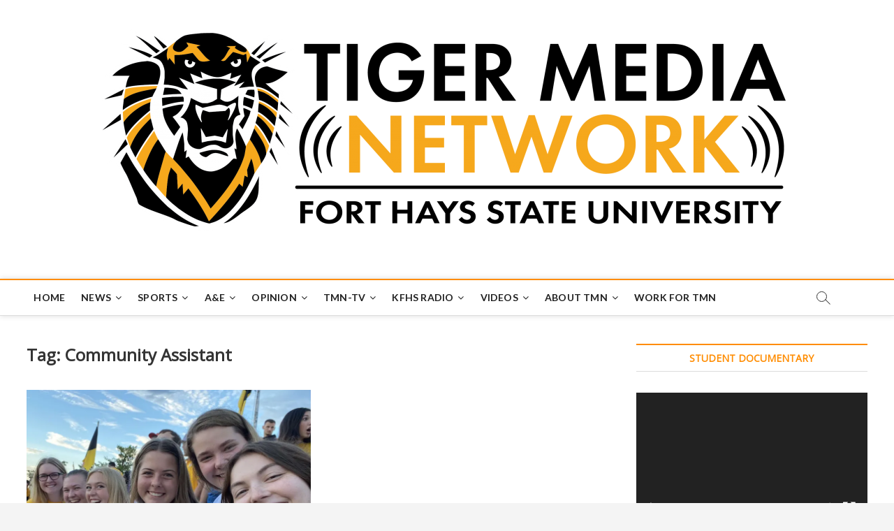

--- FILE ---
content_type: text/html; charset=UTF-8
request_url: https://tigermedianet.com/?tag=community-assistant
body_size: 101874
content:
<!DOCTYPE html>
<html lang="en-US">
<head>
<meta charset="UTF-8" />
<link rel="profile" href="http://gmpg.org/xfn/11" />
<title>Community Assistant &#8211; Tiger Media Network</title>
		 		 		 		 		 		 		 		 		 		 		 		 		 		 		 		 		 		 		 		 		 		 		 		 		 		 		 		 		 		 		 		 		 		 		 		 		 		 		 		 		 		 		 		 		 		 		 		 		 		 		 		 		 		 		 		 		 		 		 <meta name='robots' content='max-image-preview:large' />
	<style>img:is([sizes="auto" i], [sizes^="auto," i]) { contain-intrinsic-size: 3000px 1500px }</style>
	<link rel='dns-prefetch' href='//platform.twitter.com' />
<link rel='dns-prefetch' href='//secure.gravatar.com' />
<link rel='dns-prefetch' href='//stats.wp.com' />
<link rel='dns-prefetch' href='//maxcdn.bootstrapcdn.com' />
<link rel='dns-prefetch' href='//fonts.googleapis.com' />
<link rel='dns-prefetch' href='//jetpack.wordpress.com' />
<link rel='dns-prefetch' href='//s0.wp.com' />
<link rel='dns-prefetch' href='//public-api.wordpress.com' />
<link rel='dns-prefetch' href='//0.gravatar.com' />
<link rel='dns-prefetch' href='//1.gravatar.com' />
<link rel='dns-prefetch' href='//2.gravatar.com' />
<link rel='dns-prefetch' href='//widgets.wp.com' />
<link rel='preconnect' href='//i0.wp.com' />
<link rel='preconnect' href='//c0.wp.com' />
<link rel="alternate" type="application/rss+xml" title="Tiger Media Network &raquo; Feed" href="https://tigermedianet.com/?feed=rss2" />
<link rel="alternate" type="application/rss+xml" title="Tiger Media Network &raquo; Comments Feed" href="https://tigermedianet.com/?feed=comments-rss2" />
<link rel="alternate" type="application/rss+xml" title="Tiger Media Network &raquo; Community Assistant Tag Feed" href="https://tigermedianet.com/?feed=rss2&#038;tag=community-assistant" />
<script type="text/javascript">
/* <![CDATA[ */
window._wpemojiSettings = {"baseUrl":"https:\/\/s.w.org\/images\/core\/emoji\/15.0.3\/72x72\/","ext":".png","svgUrl":"https:\/\/s.w.org\/images\/core\/emoji\/15.0.3\/svg\/","svgExt":".svg","source":{"concatemoji":"https:\/\/tigermedianet.com\/wp-includes\/js\/wp-emoji-release.min.js?ver=6.7.4"}};
/*! This file is auto-generated */
!function(i,n){var o,s,e;function c(e){try{var t={supportTests:e,timestamp:(new Date).valueOf()};sessionStorage.setItem(o,JSON.stringify(t))}catch(e){}}function p(e,t,n){e.clearRect(0,0,e.canvas.width,e.canvas.height),e.fillText(t,0,0);var t=new Uint32Array(e.getImageData(0,0,e.canvas.width,e.canvas.height).data),r=(e.clearRect(0,0,e.canvas.width,e.canvas.height),e.fillText(n,0,0),new Uint32Array(e.getImageData(0,0,e.canvas.width,e.canvas.height).data));return t.every(function(e,t){return e===r[t]})}function u(e,t,n){switch(t){case"flag":return n(e,"\ud83c\udff3\ufe0f\u200d\u26a7\ufe0f","\ud83c\udff3\ufe0f\u200b\u26a7\ufe0f")?!1:!n(e,"\ud83c\uddfa\ud83c\uddf3","\ud83c\uddfa\u200b\ud83c\uddf3")&&!n(e,"\ud83c\udff4\udb40\udc67\udb40\udc62\udb40\udc65\udb40\udc6e\udb40\udc67\udb40\udc7f","\ud83c\udff4\u200b\udb40\udc67\u200b\udb40\udc62\u200b\udb40\udc65\u200b\udb40\udc6e\u200b\udb40\udc67\u200b\udb40\udc7f");case"emoji":return!n(e,"\ud83d\udc26\u200d\u2b1b","\ud83d\udc26\u200b\u2b1b")}return!1}function f(e,t,n){var r="undefined"!=typeof WorkerGlobalScope&&self instanceof WorkerGlobalScope?new OffscreenCanvas(300,150):i.createElement("canvas"),a=r.getContext("2d",{willReadFrequently:!0}),o=(a.textBaseline="top",a.font="600 32px Arial",{});return e.forEach(function(e){o[e]=t(a,e,n)}),o}function t(e){var t=i.createElement("script");t.src=e,t.defer=!0,i.head.appendChild(t)}"undefined"!=typeof Promise&&(o="wpEmojiSettingsSupports",s=["flag","emoji"],n.supports={everything:!0,everythingExceptFlag:!0},e=new Promise(function(e){i.addEventListener("DOMContentLoaded",e,{once:!0})}),new Promise(function(t){var n=function(){try{var e=JSON.parse(sessionStorage.getItem(o));if("object"==typeof e&&"number"==typeof e.timestamp&&(new Date).valueOf()<e.timestamp+604800&&"object"==typeof e.supportTests)return e.supportTests}catch(e){}return null}();if(!n){if("undefined"!=typeof Worker&&"undefined"!=typeof OffscreenCanvas&&"undefined"!=typeof URL&&URL.createObjectURL&&"undefined"!=typeof Blob)try{var e="postMessage("+f.toString()+"("+[JSON.stringify(s),u.toString(),p.toString()].join(",")+"));",r=new Blob([e],{type:"text/javascript"}),a=new Worker(URL.createObjectURL(r),{name:"wpTestEmojiSupports"});return void(a.onmessage=function(e){c(n=e.data),a.terminate(),t(n)})}catch(e){}c(n=f(s,u,p))}t(n)}).then(function(e){for(var t in e)n.supports[t]=e[t],n.supports.everything=n.supports.everything&&n.supports[t],"flag"!==t&&(n.supports.everythingExceptFlag=n.supports.everythingExceptFlag&&n.supports[t]);n.supports.everythingExceptFlag=n.supports.everythingExceptFlag&&!n.supports.flag,n.DOMReady=!1,n.readyCallback=function(){n.DOMReady=!0}}).then(function(){return e}).then(function(){var e;n.supports.everything||(n.readyCallback(),(e=n.source||{}).concatemoji?t(e.concatemoji):e.wpemoji&&e.twemoji&&(t(e.twemoji),t(e.wpemoji)))}))}((window,document),window._wpemojiSettings);
/* ]]> */
</script>
<style id='wp-emoji-styles-inline-css' type='text/css'>

	img.wp-smiley, img.emoji {
		display: inline !important;
		border: none !important;
		box-shadow: none !important;
		height: 1em !important;
		width: 1em !important;
		margin: 0 0.07em !important;
		vertical-align: -0.1em !important;
		background: none !important;
		padding: 0 !important;
	}
</style>
<link rel='stylesheet' id='wp-block-library-css' href='https://c0.wp.com/c/6.7.4/wp-includes/css/dist/block-library/style.min.css' type='text/css' media='all' />
<link rel='stylesheet' id='mediaelement-css' href='https://c0.wp.com/c/6.7.4/wp-includes/js/mediaelement/mediaelementplayer-legacy.min.css' type='text/css' media='all' />
<link rel='stylesheet' id='wp-mediaelement-css' href='https://c0.wp.com/c/6.7.4/wp-includes/js/mediaelement/wp-mediaelement.min.css' type='text/css' media='all' />
<style id='jetpack-sharing-buttons-style-inline-css' type='text/css'>
.jetpack-sharing-buttons__services-list{display:flex;flex-direction:row;flex-wrap:wrap;gap:0;list-style-type:none;margin:5px;padding:0}.jetpack-sharing-buttons__services-list.has-small-icon-size{font-size:12px}.jetpack-sharing-buttons__services-list.has-normal-icon-size{font-size:16px}.jetpack-sharing-buttons__services-list.has-large-icon-size{font-size:24px}.jetpack-sharing-buttons__services-list.has-huge-icon-size{font-size:36px}@media print{.jetpack-sharing-buttons__services-list{display:none!important}}.editor-styles-wrapper .wp-block-jetpack-sharing-buttons{gap:0;padding-inline-start:0}ul.jetpack-sharing-buttons__services-list.has-background{padding:1.25em 2.375em}
</style>
<style id='classic-theme-styles-inline-css' type='text/css'>
/*! This file is auto-generated */
.wp-block-button__link{color:#fff;background-color:#32373c;border-radius:9999px;box-shadow:none;text-decoration:none;padding:calc(.667em + 2px) calc(1.333em + 2px);font-size:1.125em}.wp-block-file__button{background:#32373c;color:#fff;text-decoration:none}
</style>
<style id='global-styles-inline-css' type='text/css'>
:root{--wp--preset--aspect-ratio--square: 1;--wp--preset--aspect-ratio--4-3: 4/3;--wp--preset--aspect-ratio--3-4: 3/4;--wp--preset--aspect-ratio--3-2: 3/2;--wp--preset--aspect-ratio--2-3: 2/3;--wp--preset--aspect-ratio--16-9: 16/9;--wp--preset--aspect-ratio--9-16: 9/16;--wp--preset--color--black: #000000;--wp--preset--color--cyan-bluish-gray: #abb8c3;--wp--preset--color--white: #ffffff;--wp--preset--color--pale-pink: #f78da7;--wp--preset--color--vivid-red: #cf2e2e;--wp--preset--color--luminous-vivid-orange: #ff6900;--wp--preset--color--luminous-vivid-amber: #fcb900;--wp--preset--color--light-green-cyan: #7bdcb5;--wp--preset--color--vivid-green-cyan: #00d084;--wp--preset--color--pale-cyan-blue: #8ed1fc;--wp--preset--color--vivid-cyan-blue: #0693e3;--wp--preset--color--vivid-purple: #9b51e0;--wp--preset--gradient--vivid-cyan-blue-to-vivid-purple: linear-gradient(135deg,rgba(6,147,227,1) 0%,rgb(155,81,224) 100%);--wp--preset--gradient--light-green-cyan-to-vivid-green-cyan: linear-gradient(135deg,rgb(122,220,180) 0%,rgb(0,208,130) 100%);--wp--preset--gradient--luminous-vivid-amber-to-luminous-vivid-orange: linear-gradient(135deg,rgba(252,185,0,1) 0%,rgba(255,105,0,1) 100%);--wp--preset--gradient--luminous-vivid-orange-to-vivid-red: linear-gradient(135deg,rgba(255,105,0,1) 0%,rgb(207,46,46) 100%);--wp--preset--gradient--very-light-gray-to-cyan-bluish-gray: linear-gradient(135deg,rgb(238,238,238) 0%,rgb(169,184,195) 100%);--wp--preset--gradient--cool-to-warm-spectrum: linear-gradient(135deg,rgb(74,234,220) 0%,rgb(151,120,209) 20%,rgb(207,42,186) 40%,rgb(238,44,130) 60%,rgb(251,105,98) 80%,rgb(254,248,76) 100%);--wp--preset--gradient--blush-light-purple: linear-gradient(135deg,rgb(255,206,236) 0%,rgb(152,150,240) 100%);--wp--preset--gradient--blush-bordeaux: linear-gradient(135deg,rgb(254,205,165) 0%,rgb(254,45,45) 50%,rgb(107,0,62) 100%);--wp--preset--gradient--luminous-dusk: linear-gradient(135deg,rgb(255,203,112) 0%,rgb(199,81,192) 50%,rgb(65,88,208) 100%);--wp--preset--gradient--pale-ocean: linear-gradient(135deg,rgb(255,245,203) 0%,rgb(182,227,212) 50%,rgb(51,167,181) 100%);--wp--preset--gradient--electric-grass: linear-gradient(135deg,rgb(202,248,128) 0%,rgb(113,206,126) 100%);--wp--preset--gradient--midnight: linear-gradient(135deg,rgb(2,3,129) 0%,rgb(40,116,252) 100%);--wp--preset--font-size--small: 13px;--wp--preset--font-size--medium: 20px;--wp--preset--font-size--large: 36px;--wp--preset--font-size--x-large: 42px;--wp--preset--spacing--20: 0.44rem;--wp--preset--spacing--30: 0.67rem;--wp--preset--spacing--40: 1rem;--wp--preset--spacing--50: 1.5rem;--wp--preset--spacing--60: 2.25rem;--wp--preset--spacing--70: 3.38rem;--wp--preset--spacing--80: 5.06rem;--wp--preset--shadow--natural: 6px 6px 9px rgba(0, 0, 0, 0.2);--wp--preset--shadow--deep: 12px 12px 50px rgba(0, 0, 0, 0.4);--wp--preset--shadow--sharp: 6px 6px 0px rgba(0, 0, 0, 0.2);--wp--preset--shadow--outlined: 6px 6px 0px -3px rgba(255, 255, 255, 1), 6px 6px rgba(0, 0, 0, 1);--wp--preset--shadow--crisp: 6px 6px 0px rgba(0, 0, 0, 1);}:where(.is-layout-flex){gap: 0.5em;}:where(.is-layout-grid){gap: 0.5em;}body .is-layout-flex{display: flex;}.is-layout-flex{flex-wrap: wrap;align-items: center;}.is-layout-flex > :is(*, div){margin: 0;}body .is-layout-grid{display: grid;}.is-layout-grid > :is(*, div){margin: 0;}:where(.wp-block-columns.is-layout-flex){gap: 2em;}:where(.wp-block-columns.is-layout-grid){gap: 2em;}:where(.wp-block-post-template.is-layout-flex){gap: 1.25em;}:where(.wp-block-post-template.is-layout-grid){gap: 1.25em;}.has-black-color{color: var(--wp--preset--color--black) !important;}.has-cyan-bluish-gray-color{color: var(--wp--preset--color--cyan-bluish-gray) !important;}.has-white-color{color: var(--wp--preset--color--white) !important;}.has-pale-pink-color{color: var(--wp--preset--color--pale-pink) !important;}.has-vivid-red-color{color: var(--wp--preset--color--vivid-red) !important;}.has-luminous-vivid-orange-color{color: var(--wp--preset--color--luminous-vivid-orange) !important;}.has-luminous-vivid-amber-color{color: var(--wp--preset--color--luminous-vivid-amber) !important;}.has-light-green-cyan-color{color: var(--wp--preset--color--light-green-cyan) !important;}.has-vivid-green-cyan-color{color: var(--wp--preset--color--vivid-green-cyan) !important;}.has-pale-cyan-blue-color{color: var(--wp--preset--color--pale-cyan-blue) !important;}.has-vivid-cyan-blue-color{color: var(--wp--preset--color--vivid-cyan-blue) !important;}.has-vivid-purple-color{color: var(--wp--preset--color--vivid-purple) !important;}.has-black-background-color{background-color: var(--wp--preset--color--black) !important;}.has-cyan-bluish-gray-background-color{background-color: var(--wp--preset--color--cyan-bluish-gray) !important;}.has-white-background-color{background-color: var(--wp--preset--color--white) !important;}.has-pale-pink-background-color{background-color: var(--wp--preset--color--pale-pink) !important;}.has-vivid-red-background-color{background-color: var(--wp--preset--color--vivid-red) !important;}.has-luminous-vivid-orange-background-color{background-color: var(--wp--preset--color--luminous-vivid-orange) !important;}.has-luminous-vivid-amber-background-color{background-color: var(--wp--preset--color--luminous-vivid-amber) !important;}.has-light-green-cyan-background-color{background-color: var(--wp--preset--color--light-green-cyan) !important;}.has-vivid-green-cyan-background-color{background-color: var(--wp--preset--color--vivid-green-cyan) !important;}.has-pale-cyan-blue-background-color{background-color: var(--wp--preset--color--pale-cyan-blue) !important;}.has-vivid-cyan-blue-background-color{background-color: var(--wp--preset--color--vivid-cyan-blue) !important;}.has-vivid-purple-background-color{background-color: var(--wp--preset--color--vivid-purple) !important;}.has-black-border-color{border-color: var(--wp--preset--color--black) !important;}.has-cyan-bluish-gray-border-color{border-color: var(--wp--preset--color--cyan-bluish-gray) !important;}.has-white-border-color{border-color: var(--wp--preset--color--white) !important;}.has-pale-pink-border-color{border-color: var(--wp--preset--color--pale-pink) !important;}.has-vivid-red-border-color{border-color: var(--wp--preset--color--vivid-red) !important;}.has-luminous-vivid-orange-border-color{border-color: var(--wp--preset--color--luminous-vivid-orange) !important;}.has-luminous-vivid-amber-border-color{border-color: var(--wp--preset--color--luminous-vivid-amber) !important;}.has-light-green-cyan-border-color{border-color: var(--wp--preset--color--light-green-cyan) !important;}.has-vivid-green-cyan-border-color{border-color: var(--wp--preset--color--vivid-green-cyan) !important;}.has-pale-cyan-blue-border-color{border-color: var(--wp--preset--color--pale-cyan-blue) !important;}.has-vivid-cyan-blue-border-color{border-color: var(--wp--preset--color--vivid-cyan-blue) !important;}.has-vivid-purple-border-color{border-color: var(--wp--preset--color--vivid-purple) !important;}.has-vivid-cyan-blue-to-vivid-purple-gradient-background{background: var(--wp--preset--gradient--vivid-cyan-blue-to-vivid-purple) !important;}.has-light-green-cyan-to-vivid-green-cyan-gradient-background{background: var(--wp--preset--gradient--light-green-cyan-to-vivid-green-cyan) !important;}.has-luminous-vivid-amber-to-luminous-vivid-orange-gradient-background{background: var(--wp--preset--gradient--luminous-vivid-amber-to-luminous-vivid-orange) !important;}.has-luminous-vivid-orange-to-vivid-red-gradient-background{background: var(--wp--preset--gradient--luminous-vivid-orange-to-vivid-red) !important;}.has-very-light-gray-to-cyan-bluish-gray-gradient-background{background: var(--wp--preset--gradient--very-light-gray-to-cyan-bluish-gray) !important;}.has-cool-to-warm-spectrum-gradient-background{background: var(--wp--preset--gradient--cool-to-warm-spectrum) !important;}.has-blush-light-purple-gradient-background{background: var(--wp--preset--gradient--blush-light-purple) !important;}.has-blush-bordeaux-gradient-background{background: var(--wp--preset--gradient--blush-bordeaux) !important;}.has-luminous-dusk-gradient-background{background: var(--wp--preset--gradient--luminous-dusk) !important;}.has-pale-ocean-gradient-background{background: var(--wp--preset--gradient--pale-ocean) !important;}.has-electric-grass-gradient-background{background: var(--wp--preset--gradient--electric-grass) !important;}.has-midnight-gradient-background{background: var(--wp--preset--gradient--midnight) !important;}.has-small-font-size{font-size: var(--wp--preset--font-size--small) !important;}.has-medium-font-size{font-size: var(--wp--preset--font-size--medium) !important;}.has-large-font-size{font-size: var(--wp--preset--font-size--large) !important;}.has-x-large-font-size{font-size: var(--wp--preset--font-size--x-large) !important;}
:where(.wp-block-post-template.is-layout-flex){gap: 1.25em;}:where(.wp-block-post-template.is-layout-grid){gap: 1.25em;}
:where(.wp-block-columns.is-layout-flex){gap: 2em;}:where(.wp-block-columns.is-layout-grid){gap: 2em;}
:root :where(.wp-block-pullquote){font-size: 1.5em;line-height: 1.6;}
</style>
<link rel='stylesheet' id='aptf-bxslider-css' href='https://tigermedianet.com/wp-content/plugins/accesspress-twitter-feed/css/jquery.bxslider.css?ver=1.5.9' type='text/css' media='all' />
<link rel='stylesheet' id='aptf-front-css-css' href='https://tigermedianet.com/wp-content/plugins/accesspress-twitter-feed/css/frontend.css?ver=1.5.9' type='text/css' media='all' />
<link rel='stylesheet' id='aptf-font-css-css' href='https://tigermedianet.com/wp-content/plugins/accesspress-twitter-feed/css/fonts.css?ver=1.5.9' type='text/css' media='all' />
<link rel='stylesheet' id='ctf_styles-css' href='https://tigermedianet.com/wp-content/plugins/custom-twitter-feeds/css/ctf-styles.css?ver=1.2.10' type='text/css' media='all' />
<link rel='stylesheet' id='ig-shortcodes-css-css' href='https://tigermedianet.com/wp-content/plugins/ig-shortcodes/shortcodes.css?ver=6.7.4' type='text/css' media='all' />
<link rel='stylesheet' id='ig-genericons-css-css' href='https://tigermedianet.com/wp-content/plugins/ig-shortcodes/inc/genericons/genericons.css?ver=6.7.4' type='text/css' media='all' />
<link rel='stylesheet' id='sb_instagram_styles-css' href='https://tigermedianet.com/wp-content/plugins/instagram-feed/css/sb-instagram.min.css?ver=1.11.2' type='text/css' media='all' />
<link rel='stylesheet' id='sb-font-awesome-css' href='https://maxcdn.bootstrapcdn.com/font-awesome/4.7.0/css/font-awesome.min.css' type='text/css' media='all' />
<link rel='stylesheet' id='shortcode-toggle-css-css' href='https://tigermedianet.com/wp-content/plugins/shortcode-toggle/style.min.css?ver=6.7.4' type='text/css' media='all' />
<link rel='stylesheet' id='usp_style-css' href='https://tigermedianet.com/wp-content/plugins/user-submitted-posts/resources/usp.css?ver=20240319' type='text/css' media='all' />
<link rel='stylesheet' id='magbook-style-css' href='https://tigermedianet.com/wp-content/themes/magbook/style.css?ver=6.7.4' type='text/css' media='all' />
<style id='magbook-style-inline-css' type='text/css'>
/* Show Author */
			.entry-meta .author,
			.mb-entry-meta .author {
				float: left;
				display: block;
				visibility: visible;
			}/* Hide Comments */
			.entry-meta .comments,
			.mb-entry-meta .comments {
				display: none;
				visibility: hidden;
			}
		#site-branding #site-title, #site-branding #site-description{
			clip: rect(1px, 1px, 1px, 1px);
			position: absolute;
		}
	/****************************************************************/
						/*.... Color Style ....*/
	/****************************************************************/
	/* Nav, links and hover */

a,
ul li a:hover,
ol li a:hover,
.top-bar .top-bar-menu a:hover,
.main-navigation a:hover, /* Navigation */
.main-navigation ul li.current-menu-item a,
.main-navigation ul li.current_page_ancestor a,
.main-navigation ul li.current-menu-ancestor a,
.main-navigation ul li.current_page_item a,
.main-navigation ul li:hover > a,
.main-navigation li.current-menu-ancestor.menu-item-has-children > a:after,
.main-navigation li.current-menu-item.menu-item-has-children > a:after,
.main-navigation ul li:hover > a:after,
.main-navigation li.menu-item-has-children > a:hover:after,
.main-navigation li.page_item_has_children > a:hover:after,
.main-navigation ul li ul li a:hover,
.main-navigation ul li ul li:hover > a,
.main-navigation ul li.current-menu-item ul li a:hover,
.side-menu-wrap .side-nav-wrap a:hover, /* Side Menu */
.entry-title a:hover, /* Post */
.entry-title a:focus,
.entry-title a:active,
.entry-meta a:hover,
.image-navigation .nav-links a,
a.more-link,
.widget ul li a:hover, /* Widgets */
.widget-title a:hover,
.widget_contact ul li a:hover,
.site-info .copyright a:hover, /* Footer */
#secondary .widget-title,
#colophon .widget ul li a:hover,
#footer-navigation a:hover {
	color: #ff8c00;
}


.cat-tab-menu li:hover,
.cat-tab-menu li.active {
	color: #ff8c00 !important;
}

#sticky-header,
#secondary .widget-title,
.side-menu {
	border-top-color: #ff8c00;
}

/* Webkit */
::selection {
	background: #ff8c00;
	color: #fff;
}

/* Gecko/Mozilla */
::-moz-selection {
	background: #ff8c00;
	color: #fff;
}

/* Accessibility
================================================== */
.screen-reader-text:hover,
.screen-reader-text:active,
.screen-reader-text:focus {
	background-color: #f1f1f1;
	color: #ff8c00;
}

/* Default Buttons
================================================== */
input[type="reset"],/* Forms  */
input[type="button"],
input[type="submit"],
.main-slider .flex-control-nav a.flex-active,
.main-slider .flex-control-nav a:hover,
.go-to-top .icon-bg,
.search-submit,
.btn-default,
.widget_tag_cloud a {
	background-color: #ff8c00;
}

/* Top Bar Background
================================================== */
.top-bar {
	background-color: #000000;
}

/* Breaking News
================================================== */
.breaking-news-header,
.news-header-title:after {
	background-color: #ff8c00;
}

.breaking-news-slider .flex-direction-nav li a:hover,
.breaking-news-slider .flex-pauseplay a:hover {
	background-color: #ff8c00;
	border-color: #ff8c00;
}

/* Feature News
================================================== */
.feature-news-title {
	border-color: #ff8c00;
}

.feature-news-slider .flex-direction-nav li a:hover {
	background-color: #ff8c00;
	border-color: #ff8c00;
}

/* Tab Widget
================================================== */
.tab-menu,
.mb-tag-cloud .mb-tags a {
	background-color: #ff8c00;
}

/* Category Box Widgets
================================================== */
.widget-cat-box .widget-title {
	color: #ff8c00;
}

.widget-cat-box .widget-title span {
	border-bottom: 1px solid #ff8c00;
}

/* Category Box two Widgets
================================================== */
.widget-cat-box-2 .widget-title {
	color: #ff8c00;
}

.widget-cat-box-2 .widget-title span {
	border-bottom: 1px solid #ff8c00;
}

/* #bbpress
================================================== */
#bbpress-forums .bbp-topics a:hover {
	color: #ff8c00;
}

.bbp-submit-wrapper button.submit {
	background-color: #ff8c00;
	border: 1px solid #ff8c00;
}

/* Woocommerce
================================================== */
.woocommerce #respond input#submit,
.woocommerce a.button, 
.woocommerce button.button, 
.woocommerce input.button,
.woocommerce #respond input#submit.alt, 
.woocommerce a.button.alt, 
.woocommerce button.button.alt, 
.woocommerce input.button.alt,
.woocommerce-demo-store p.demo_store,
.top-bar .cart-value {
	background-color: #ff8c00;
}

.woocommerce .woocommerce-message:before {
	color: #ff8c00;
}

/* Category Slider widget */
.widget-cat-slider .widget-title {
	color: #ff8c00;
}

.widget-cat-slider .widget-title span {
	border-bottom: 1px solid #ff8c00;
}

/* Category Grid widget */
.widget-cat-grid .widget-title {
	color: #ff8c00;
}

.widget-cat-grid .widget-title span {
	border-bottom: 1px solid #ff8c00;
}

</style>
<link rel='stylesheet' id='font-awesome-css' href='https://tigermedianet.com/wp-content/themes/magbook/assets/font-awesome/css/font-awesome.min.css?ver=6.7.4' type='text/css' media='all' />
<link rel='stylesheet' id='magbook-responsive-css' href='https://tigermedianet.com/wp-content/themes/magbook/css/responsive.css?ver=6.7.4' type='text/css' media='all' />
<link rel='stylesheet' id='magbook-google-fonts-css' href='//fonts.googleapis.com/css?family=Open+Sans%7CLato%3A300%2C400%2C400i%2C500%2C600%2C700&#038;ver=6.7.4' type='text/css' media='all' />
<link rel='stylesheet' id='jetpack_likes-css' href='https://c0.wp.com/p/jetpack/14.1/modules/likes/style.css' type='text/css' media='all' />
<link rel='stylesheet' id='otw-shortcode-general_foundicons-css' href='https://tigermedianet.com/wp-content/plugins/toggles-shortcode-and-widget/include/otw_components/otw_shortcode/css/general_foundicons.css?ver=6.7.4' type='text/css' media='all' />
<link rel='stylesheet' id='otw-shortcode-social_foundicons-css' href='https://tigermedianet.com/wp-content/plugins/toggles-shortcode-and-widget/include/otw_components/otw_shortcode/css/social_foundicons.css?ver=6.7.4' type='text/css' media='all' />
<link rel='stylesheet' id='otw-shortcode-css' href='https://tigermedianet.com/wp-content/plugins/toggles-shortcode-and-widget/include/otw_components/otw_shortcode/css/otw_shortcode.css?ver=6.7.4' type='text/css' media='all' />
<link rel='stylesheet' id='sharedaddy-css' href='https://c0.wp.com/p/jetpack/14.1/modules/sharedaddy/sharing.css' type='text/css' media='all' />
<link rel='stylesheet' id='social-logos-css' href='https://c0.wp.com/p/jetpack/14.1/_inc/social-logos/social-logos.min.css' type='text/css' media='all' />
<script type="text/javascript" src="https://c0.wp.com/c/6.7.4/wp-includes/js/jquery/jquery.min.js" id="jquery-core-js"></script>
<script type="text/javascript" src="https://c0.wp.com/c/6.7.4/wp-includes/js/jquery/jquery-migrate.min.js" id="jquery-migrate-js"></script>
<script type="text/javascript" src="https://tigermedianet.com/wp-content/plugins/accesspress-twitter-feed/js/jquery.bxslider.min.js?ver=1.5.9" id="aptf-bxslider-js"></script>
<script type="text/javascript" src="https://tigermedianet.com/wp-content/plugins/accesspress-twitter-feed/js/frontend.js?ver=1.5.9" id="aptf-front-js-js"></script>
<script type="text/javascript" src="https://platform.twitter.com/widgets.js?ver=6.7.4" id="ctf_twitter_intents-js"></script>
<script type="text/javascript" src="https://tigermedianet.com/wp-content/plugins/ig-shortcodes/inc/js/shortcodes.js?ver=6.7.4" id="ig-shortcodes-js-js"></script>
<script type="text/javascript" src="https://tigermedianet.com/wp-content/plugins/shortcode-toggle/script.min.js?ver=6.7.4" id="shortcode-toggle-js-js"></script>
<script type="text/javascript" src="https://tigermedianet.com/wp-content/plugins/user-submitted-posts/resources/jquery.cookie.js?ver=20240319" id="usp_cookie-js"></script>
<script type="text/javascript" src="https://tigermedianet.com/wp-content/plugins/user-submitted-posts/resources/jquery.parsley.min.js?ver=20240319" id="usp_parsley-js"></script>
<script type="text/javascript" id="usp_core-js-before">
/* <![CDATA[ */
var usp_custom_field = ""; var usp_custom_field_2 = ""; var usp_custom_checkbox = ""; var usp_case_sensitivity = "false"; var usp_challenge_response = "2"; var usp_min_images = 0; var usp_max_images = 1; var usp_parsley_error = "Incorrect response."; var usp_multiple_cats = 0; var usp_existing_tags = 0; var usp_recaptcha_disp = ""; var usp_recaptcha_vers = 2; var usp_recaptcha_key = ""; 
/* ]]> */
</script>
<script type="text/javascript" src="https://tigermedianet.com/wp-content/plugins/user-submitted-posts/resources/jquery.usp.core.js?ver=20240319" id="usp_core-js"></script>
<script type="text/javascript" src="https://tigermedianet.com/wp-content/plugins/wp-hide-post/public/js/wp-hide-post-public.js?ver=2.0.10" id="wp-hide-post-js"></script>
<!--[if lt IE 9]>
<script type="text/javascript" src="https://tigermedianet.com/wp-content/themes/magbook/js/html5.js?ver=3.7.3" id="html5-js"></script>
<![endif]-->
<script type="text/javascript" src="https://tigermedianet.com/wp-content/plugins/toggles-shortcode-and-widget/include/otw_components/otw_shortcode/js/otw_shortcode_core.js?ver=6.7.4" id="otw-shortcode-core-js"></script>
<script type="text/javascript" src="https://tigermedianet.com/wp-content/plugins/toggles-shortcode-and-widget/include/otw_components/otw_shortcode/js/otw_shortcode.js?ver=6.7.4" id="otw-shortcode-js"></script>
<link rel="https://api.w.org/" href="https://tigermedianet.com/index.php?rest_route=/" /><link rel="alternate" title="JSON" type="application/json" href="https://tigermedianet.com/index.php?rest_route=/wp/v2/tags/14394" /><meta name="generator" content="WordPress 6.7.4" />
		
		<style type="text/css">
		/* Make sure videos and embeds fit their containers */
		embed,
		iframe,
		object,
		video {
			max-width: 100%;
		}

		audio,
		canvas,
		video {
			display: inline-block;
		}

		.easyvideo-wrapper {
			width: 100%; /* maximum width of video wrapper can be column width or specific width */
			max-width: 100%;
			margin-top: 0px; /* video wrapper margin top */
			margin-bottom: 20px; /* video wrapper margin bottom */
		}

		.easyvideo-container {
			position: relative;
			padding-bottom: 56.25%;
			padding-top: 0;
			height: 0;
			overflow: hidden;
		}

		.easyvideo-container iframe,  
		.easyvideo-container object,  
		.easyvideo-container embed {
			position: absolute;
			top: 0;
			left: 0;
			width: 100%;
			height: 100%;
			z-index: 999;
		}
	</style>
	
			<style>img#wpstats{display:none}</style>
			<meta name="viewport" content="width=device-width" />
	
<!-- Jetpack Open Graph Tags -->
<meta property="og:type" content="website" />
<meta property="og:title" content="Community Assistant &#8211; Tiger Media Network" />
<meta property="og:url" content="https://tigermedianet.com/?tag=community-assistant" />
<meta property="og:site_name" content="Tiger Media Network" />
<meta property="og:image" content="https://s0.wp.com/i/blank.jpg" />
<meta property="og:image:alt" content="" />
<meta property="og:locale" content="en_US" />

<!-- End Jetpack Open Graph Tags -->

<!-- BEGIN ExactMetrics v5.3.7 Universal Analytics - https://exactmetrics.com/ -->
<script>
(function(i,s,o,g,r,a,m){i['GoogleAnalyticsObject']=r;i[r]=i[r]||function(){
	(i[r].q=i[r].q||[]).push(arguments)},i[r].l=1*new Date();a=s.createElement(o),
	m=s.getElementsByTagName(o)[0];a.async=1;a.src=g;m.parentNode.insertBefore(a,m)
})(window,document,'script','https://www.google-analytics.com/analytics.js','ga');
  ga('create', 'UA-43325010-1', 'auto');
  ga('send', 'pageview');
</script>
<!-- END ExactMetrics Universal Analytics -->
</head>
<body class="archive tag tag-community-assistant tag-14394 wp-custom-logo desktop chrome  two-column-blog n-sld top-logo-title">
<div id="page" class="site">
	<!-- Masthead ============================================= -->
	<header id="masthead" class="site-header">
		<div class="header-wrap">
						<!-- Top Header============================================= -->
			<div class="top-header">

				
				<!-- Main Header============================================= -->
				<div class="logo-bar"> <div class="wrap"> <div id="site-branding"><a href="https://tigermedianet.com/" class="custom-logo-link" rel="home"><img width="990" height="309" src="https://i0.wp.com/tigermedianet.com/wp-content/uploads/2018/07/cropped-Tiger-Media-Network-Logo-FINAL-02-1024x317.png?fit=990%2C309&amp;ssl=1" class="custom-logo" alt="Tiger Media Network" decoding="async" fetchpriority="high" srcset="https://i0.wp.com/tigermedianet.com/wp-content/uploads/2018/07/cropped-Tiger-Media-Network-Logo-FINAL-02-1024x317.png?w=990&amp;ssl=1 990w, https://i0.wp.com/tigermedianet.com/wp-content/uploads/2018/07/cropped-Tiger-Media-Network-Logo-FINAL-02-1024x317.png?resize=150%2C47&amp;ssl=1 150w, https://i0.wp.com/tigermedianet.com/wp-content/uploads/2018/07/cropped-Tiger-Media-Network-Logo-FINAL-02-1024x317.png?resize=370%2C115&amp;ssl=1 370w, https://i0.wp.com/tigermedianet.com/wp-content/uploads/2018/07/cropped-Tiger-Media-Network-Logo-FINAL-02-1024x317.png?resize=768%2C240&amp;ssl=1 768w" sizes="(max-width: 990px) 100vw, 990px" data-attachment-id="39100" data-permalink="https://tigermedianet.com/?attachment_id=39100" data-orig-file="https://i0.wp.com/tigermedianet.com/wp-content/uploads/2018/07/cropped-Tiger-Media-Network-Logo-FINAL-02-1024x317.png?fit=990%2C309&amp;ssl=1" data-orig-size="990,309" data-comments-opened="1" data-image-meta="{&quot;aperture&quot;:&quot;0&quot;,&quot;credit&quot;:&quot;&quot;,&quot;camera&quot;:&quot;&quot;,&quot;caption&quot;:&quot;&quot;,&quot;created_timestamp&quot;:&quot;0&quot;,&quot;copyright&quot;:&quot;&quot;,&quot;focal_length&quot;:&quot;0&quot;,&quot;iso&quot;:&quot;0&quot;,&quot;shutter_speed&quot;:&quot;0&quot;,&quot;title&quot;:&quot;&quot;,&quot;orientation&quot;:&quot;0&quot;}" data-image-title="cropped-Tiger-Media-Network-Logo-FINAL-02-1024&#215;317.png" data-image-description="&lt;p&gt;http://tigermedianet.com/wp-content/uploads/2018/07/cropped-Tiger-Media-Network-Logo-FINAL-02-1024&#215;317.png&lt;/p&gt;
" data-image-caption="" data-medium-file="https://i0.wp.com/tigermedianet.com/wp-content/uploads/2018/07/cropped-Tiger-Media-Network-Logo-FINAL-02-1024x317.png?fit=370%2C115&amp;ssl=1" data-large-file="https://i0.wp.com/tigermedianet.com/wp-content/uploads/2018/07/cropped-Tiger-Media-Network-Logo-FINAL-02-1024x317.png?fit=790%2C247&amp;ssl=1" /></a><div id="site-detail"> <h2 id="site-title"> 				<a href="https://tigermedianet.com/" title="Tiger Media Network" rel="home"> Tiger Media Network </a>
				 </h2> <!-- end .site-title --> 					<div id="site-description"> Fort Hays State University&#039;s Convergent Media Hub </div> <!-- end #site-description -->
						
		</div></div>		</div><!-- end .wrap -->
	</div><!-- end .logo-bar -->


				<div id="sticky-header" class="clearfix">
					<div class="wrap">
						<div class="main-header clearfix">

							<!-- Main Nav ============================================= -->
									<div id="site-branding">
			<a href="https://tigermedianet.com/" class="custom-logo-link" rel="home"><img width="990" height="309" src="https://i0.wp.com/tigermedianet.com/wp-content/uploads/2018/07/cropped-Tiger-Media-Network-Logo-FINAL-02-1024x317.png?fit=990%2C309&amp;ssl=1" class="custom-logo" alt="Tiger Media Network" decoding="async" srcset="https://i0.wp.com/tigermedianet.com/wp-content/uploads/2018/07/cropped-Tiger-Media-Network-Logo-FINAL-02-1024x317.png?w=990&amp;ssl=1 990w, https://i0.wp.com/tigermedianet.com/wp-content/uploads/2018/07/cropped-Tiger-Media-Network-Logo-FINAL-02-1024x317.png?resize=150%2C47&amp;ssl=1 150w, https://i0.wp.com/tigermedianet.com/wp-content/uploads/2018/07/cropped-Tiger-Media-Network-Logo-FINAL-02-1024x317.png?resize=370%2C115&amp;ssl=1 370w, https://i0.wp.com/tigermedianet.com/wp-content/uploads/2018/07/cropped-Tiger-Media-Network-Logo-FINAL-02-1024x317.png?resize=768%2C240&amp;ssl=1 768w" sizes="(max-width: 990px) 100vw, 990px" data-attachment-id="39100" data-permalink="https://tigermedianet.com/?attachment_id=39100" data-orig-file="https://i0.wp.com/tigermedianet.com/wp-content/uploads/2018/07/cropped-Tiger-Media-Network-Logo-FINAL-02-1024x317.png?fit=990%2C309&amp;ssl=1" data-orig-size="990,309" data-comments-opened="1" data-image-meta="{&quot;aperture&quot;:&quot;0&quot;,&quot;credit&quot;:&quot;&quot;,&quot;camera&quot;:&quot;&quot;,&quot;caption&quot;:&quot;&quot;,&quot;created_timestamp&quot;:&quot;0&quot;,&quot;copyright&quot;:&quot;&quot;,&quot;focal_length&quot;:&quot;0&quot;,&quot;iso&quot;:&quot;0&quot;,&quot;shutter_speed&quot;:&quot;0&quot;,&quot;title&quot;:&quot;&quot;,&quot;orientation&quot;:&quot;0&quot;}" data-image-title="cropped-Tiger-Media-Network-Logo-FINAL-02-1024&#215;317.png" data-image-description="&lt;p&gt;http://tigermedianet.com/wp-content/uploads/2018/07/cropped-Tiger-Media-Network-Logo-FINAL-02-1024&#215;317.png&lt;/p&gt;
" data-image-caption="" data-medium-file="https://i0.wp.com/tigermedianet.com/wp-content/uploads/2018/07/cropped-Tiger-Media-Network-Logo-FINAL-02-1024x317.png?fit=370%2C115&amp;ssl=1" data-large-file="https://i0.wp.com/tigermedianet.com/wp-content/uploads/2018/07/cropped-Tiger-Media-Network-Logo-FINAL-02-1024x317.png?fit=790%2C247&amp;ssl=1" /></a>		</div> <!-- end #site-branding -->
									<nav id="site-navigation" class="main-navigation clearfix" role="navigation">
																
									<button class="menu-toggle" aria-controls="primary-menu" aria-expanded="false">
										<span class="line-bar"></span>
									</button><!-- end .menu-toggle -->
									<ul id="primary-menu" class="menu nav-menu"><li id="menu-item-32567" class="menu-item menu-item-type-custom menu-item-object-custom menu-item-home menu-item-32567"><a href="http://tigermedianet.com">Home</a></li>
<li id="menu-item-1939" class="menu-item menu-item-type-taxonomy menu-item-object-category menu-item-has-children menu-item-1939 cl-11"><a href="https://tigermedianet.com/?cat=11">News</a>
<ul class="sub-menu">
	<li id="menu-item-14426" class="menu-item menu-item-type-taxonomy menu-item-object-category menu-item-14426 cl-3398"><a href="https://tigermedianet.com/?cat=3398">Campus</a></li>
	<li id="menu-item-14425" class="menu-item menu-item-type-taxonomy menu-item-object-category menu-item-14425 cl-3397"><a href="https://tigermedianet.com/?cat=3397">Local</a></li>
	<li id="menu-item-14398" class="menu-item menu-item-type-taxonomy menu-item-object-category menu-item-14398 cl-3389"><a href="https://tigermedianet.com/?cat=3389">Student Government</a></li>
	<li id="menu-item-60589" class="menu-item menu-item-type-taxonomy menu-item-object-category menu-item-60589 cl-14211"><a href="https://tigermedianet.com/?cat=14211">State and National News</a></li>
	<li id="menu-item-37532" class="menu-item menu-item-type-taxonomy menu-item-object-category menu-item-37532 cl-11722"><a href="https://tigermedianet.com/?cat=11722">Press Releases</a></li>
	<li id="menu-item-15021" class="menu-item menu-item-type-taxonomy menu-item-object-category menu-item-15021 cl-3570"><a href="https://tigermedianet.com/?cat=3570">Politics</a></li>
	<li id="menu-item-54519" class="menu-item menu-item-type-taxonomy menu-item-object-category menu-item-54519 cl-13675"><a href="https://tigermedianet.com/?cat=13675">Coronavirus &#8212; COVID 19</a></li>
</ul>
</li>
<li id="menu-item-1941" class="menu-item menu-item-type-taxonomy menu-item-object-category menu-item-has-children menu-item-1941 cl-7349"><a href="https://tigermedianet.com/?cat=7349">Sports</a>
<ul class="sub-menu">
	<li id="menu-item-17634" class="menu-item menu-item-type-taxonomy menu-item-object-category menu-item-17634 cl-4540"><a href="https://tigermedianet.com/?cat=4540">Baseball</a></li>
	<li id="menu-item-33919" class="menu-item menu-item-type-custom menu-item-object-custom menu-item-has-children menu-item-33919"><a href="#">Basketball</a>
	<ul class="sub-menu">
		<li id="menu-item-32570" class="menu-item menu-item-type-taxonomy menu-item-object-category menu-item-32570 cl-3394"><a href="https://tigermedianet.com/?cat=3394">Men&#8217;s Basketball</a></li>
		<li id="menu-item-32569" class="menu-item menu-item-type-taxonomy menu-item-object-category menu-item-32569 cl-3395"><a href="https://tigermedianet.com/?cat=3395">Women&#8217;s Basketball</a></li>
	</ul>
</li>
	<li id="menu-item-33920" class="menu-item menu-item-type-custom menu-item-object-custom menu-item-has-children menu-item-33920"><a href="#">Soccer</a>
	<ul class="sub-menu">
		<li id="menu-item-32572" class="menu-item menu-item-type-taxonomy menu-item-object-category menu-item-32572 cl-3392"><a href="https://tigermedianet.com/?cat=3392">Men&#8217;s Soccer</a></li>
		<li id="menu-item-32571" class="menu-item menu-item-type-taxonomy menu-item-object-category menu-item-32571 cl-3393"><a href="https://tigermedianet.com/?cat=3393">Women&#8217;s Soccer</a></li>
	</ul>
</li>
	<li id="menu-item-14412" class="menu-item menu-item-type-taxonomy menu-item-object-category menu-item-14412 cl-319"><a href="https://tigermedianet.com/?cat=319">Cross Country</a></li>
	<li id="menu-item-14381" class="menu-item menu-item-type-taxonomy menu-item-object-category menu-item-14381 cl-3387"><a href="https://tigermedianet.com/?cat=3387">Football</a></li>
	<li id="menu-item-14414" class="menu-item menu-item-type-taxonomy menu-item-object-category menu-item-14414 cl-3396"><a href="https://tigermedianet.com/?cat=3396">Golf</a></li>
	<li id="menu-item-14439" class="menu-item menu-item-type-taxonomy menu-item-object-category menu-item-14439 cl-3404"><a href="https://tigermedianet.com/?cat=3404">Rodeo</a></li>
	<li id="menu-item-14533" class="menu-item menu-item-type-taxonomy menu-item-object-category menu-item-14533 cl-3407"><a href="https://tigermedianet.com/?cat=3407">Shooting</a></li>
	<li id="menu-item-17636" class="menu-item menu-item-type-taxonomy menu-item-object-category menu-item-17636 cl-4541"><a href="https://tigermedianet.com/?cat=4541">Softball</a></li>
	<li id="menu-item-14459" class="menu-item menu-item-type-taxonomy menu-item-object-category menu-item-14459 cl-3406"><a href="https://tigermedianet.com/?cat=3406">Tennis</a></li>
	<li id="menu-item-17638" class="menu-item menu-item-type-taxonomy menu-item-object-category menu-item-17638 cl-4542"><a href="https://tigermedianet.com/?cat=4542">Track &amp; Field</a></li>
	<li id="menu-item-14382" class="menu-item menu-item-type-taxonomy menu-item-object-category menu-item-14382 cl-382"><a href="https://tigermedianet.com/?cat=382">Volleyball</a></li>
	<li id="menu-item-14483" class="menu-item menu-item-type-taxonomy menu-item-object-category menu-item-14483 cl-784"><a href="https://tigermedianet.com/?cat=784">Wrestling</a></li>
</ul>
</li>
<li id="menu-item-1957" class="menu-item menu-item-type-taxonomy menu-item-object-category menu-item-has-children menu-item-1957 cl-56"><a href="https://tigermedianet.com/?cat=56">A&amp;E</a>
<ul class="sub-menu">
	<li id="menu-item-14421" class="menu-item menu-item-type-taxonomy menu-item-object-category menu-item-14421 cl-3400"><a href="https://tigermedianet.com/?cat=3400">FHSU Music</a></li>
	<li id="menu-item-14422" class="menu-item menu-item-type-taxonomy menu-item-object-category menu-item-14422 cl-3401"><a href="https://tigermedianet.com/?cat=3401">FHSU Theatre</a></li>
	<li id="menu-item-14788" class="menu-item menu-item-type-taxonomy menu-item-object-category menu-item-14788 cl-3505"><a href="https://tigermedianet.com/?cat=3505">Movies</a></li>
	<li id="menu-item-14420" class="menu-item menu-item-type-taxonomy menu-item-object-category menu-item-14420 cl-3402"><a href="https://tigermedianet.com/?cat=3402">Music</a></li>
	<li id="menu-item-14423" class="menu-item menu-item-type-taxonomy menu-item-object-category menu-item-14423 cl-3403"><a href="https://tigermedianet.com/?cat=3403">Sternberg</a></li>
</ul>
</li>
<li id="menu-item-7772" class="menu-item menu-item-type-taxonomy menu-item-object-category menu-item-has-children menu-item-7772 cl-55"><a href="https://tigermedianet.com/?cat=55">Opinion</a>
<ul class="sub-menu">
	<li id="menu-item-14404" class="menu-item menu-item-type-taxonomy menu-item-object-category menu-item-14404 cl-3391"><a href="https://tigermedianet.com/?cat=3391">Movie Reviews</a></li>
	<li id="menu-item-14424" class="menu-item menu-item-type-taxonomy menu-item-object-category menu-item-14424 cl-3399"><a href="https://tigermedianet.com/?cat=3399">Music Reviews</a></li>
	<li id="menu-item-20068" class="menu-item menu-item-type-taxonomy menu-item-object-category menu-item-20068 cl-6101"><a href="https://tigermedianet.com/?cat=6101">Talking Democracy</a></li>
</ul>
</li>
<li id="menu-item-33543" class="menu-item menu-item-type-post_type menu-item-object-page menu-item-has-children menu-item-33543"><a href="https://tigermedianet.com/?page_id=33275">TMN-TV</a>
<ul class="sub-menu">
	<li id="menu-item-26764" class="menu-item menu-item-type-taxonomy menu-item-object-category menu-item-26764 cl-9648"><a href="https://tigermedianet.com/?cat=9648">TMN Student Programs</a></li>
</ul>
</li>
<li id="menu-item-33845" class="menu-item menu-item-type-custom menu-item-object-custom menu-item-has-children menu-item-33845"><a href="#">KFHS Radio</a>
<ul class="sub-menu">
	<li id="menu-item-33852" class="menu-item menu-item-type-post_type menu-item-object-page menu-item-33852"><a href="https://tigermedianet.com/?page_id=33834">About KFHS Radio</a></li>
	<li id="menu-item-14400" class="menu-item menu-item-type-post_type menu-item-object-page menu-item-14400"><a href="https://tigermedianet.com/?page_id=8999">Live Radio</a></li>
</ul>
</li>
<li id="menu-item-34843" class="menu-item menu-item-type-custom menu-item-object-custom menu-item-has-children menu-item-34843"><a href="http://tigermedianet.com/?s=video">Videos</a>
<ul class="sub-menu">
	<li id="menu-item-43073" class="menu-item menu-item-type-post_type menu-item-object-page menu-item-43073"><a href="https://tigermedianet.com/?page_id=43071">TMN on YouTube</a></li>
	<li id="menu-item-36713" class="menu-item menu-item-type-post_type menu-item-object-page menu-item-36713"><a href="https://tigermedianet.com/?page_id=36710">Short Films</a></li>
	<li id="menu-item-37234" class="menu-item menu-item-type-custom menu-item-object-custom menu-item-has-children menu-item-37234"><a href="#">Informatics</a>
	<ul class="sub-menu">
		<li id="menu-item-43062" class="menu-item menu-item-type-post_type menu-item-object-page menu-item-43062"><a href="https://tigermedianet.com/?page_id=43060">Live and Local (Fall 2018)</a></li>
		<li id="menu-item-37335" class="menu-item menu-item-type-post_type menu-item-object-page menu-item-37335"><a href="https://tigermedianet.com/?page_id=37333">INF 336 — Tiger News Team (Spring 2018)</a></li>
		<li id="menu-item-37235" class="menu-item menu-item-type-post_type menu-item-object-page menu-item-37235"><a href="https://tigermedianet.com/?page_id=37227">Under the Radar (Spring 2018)</a></li>
		<li id="menu-item-34846" class="menu-item menu-item-type-post_type menu-item-object-page menu-item-34846"><a href="https://tigermedianet.com/?page_id=34804">Weekly Hays (Fall 2017)</a></li>
	</ul>
</li>
</ul>
</li>
<li id="menu-item-33935" class="menu-item menu-item-type-custom menu-item-object-custom menu-item-has-children menu-item-33935"><a href="#">About TMN</a>
<ul class="sub-menu">
	<li id="menu-item-33560" class="menu-item menu-item-type-post_type menu-item-object-page menu-item-33560"><a href="https://tigermedianet.com/?page_id=331">Contact Us</a></li>
	<li id="menu-item-34925" class="menu-item menu-item-type-post_type menu-item-object-page menu-item-34925"><a href="https://tigermedianet.com/?page_id=33939">Our Team</a></li>
	<li id="menu-item-73931" class="menu-item menu-item-type-post_type menu-item-object-page menu-item-73931"><a href="https://tigermedianet.com/?page_id=73927">TMN rate card</a></li>
</ul>
</li>
<li id="menu-item-65912" class="menu-item menu-item-type-post_type menu-item-object-page menu-item-65912"><a href="https://tigermedianet.com/?page_id=65910">Work for TMN</a></li>
</ul>								</nav> <!-- end #site-navigation -->
															<div id="search-toggle" class="header-search"></div>
								<div id="search-box" class="clearfix">
									<form class="search-form" action="https://tigermedianet.com/" method="get">
			<input type="search" name="s" class="search-field" placeholder="Search &hellip;" autocomplete="off" />
		<button type="submit" class="search-submit"><i class="fa fa-search"></i></button>
</form> <!-- end .search-form -->								</div>  <!-- end #search-box -->
							
						</div><!-- end .main-header -->
					</div> <!-- end .wrap -->
				</div><!-- end #sticky-header -->

							</div><!-- end .top-header -->
					</div><!-- end .header-wrap -->

		<!-- Breaking News ============================================= -->
		
		<!-- Main Slider ============================================= -->
			</header> <!-- end #masthead -->

	<!-- Main Page Start ============================================= -->
	<div class="site-content-contain">
		<div id="content" class="site-content">
				<div class="wrap">
	<div id="primary" class="content-area">
		<main id="main" class="site-main">
							<header class="page-header">
					<h1 class="page-title">Tag: <span>Community Assistant</span></h1>				</header><!-- .page-header -->
				<article id="post-61800" class="post-61800 post type-post status-publish format-standard has-post-thumbnail hentry category-campus-news category-news tag-community-assistant tag-fhsu-residence-life tag-lauryn-becker tag-residential-life tag-taylor-axtell tag-tmn tag-what-it-takes-to-be-a-tiger">
					<div class="post-image-content">
				<figure class="post-featured-image chris-fix">
					<a href="https://tigermedianet.com/?p=61800" title="What It Takes to be a Tiger: Making Connections Through Community">
					<img width="820" height="480" src="https://i0.wp.com/tigermedianet.com/wp-content/uploads/2021/10/IMG_8730.jpg?resize=820%2C480&amp;ssl=1" class="attachment-magbook-featured-blog size-magbook-featured-blog wp-post-image" alt="" decoding="async" srcset="https://i0.wp.com/tigermedianet.com/wp-content/uploads/2021/10/IMG_8730.jpg?resize=820%2C480&amp;ssl=1 820w, https://i0.wp.com/tigermedianet.com/wp-content/uploads/2021/10/IMG_8730.jpg?zoom=2&amp;resize=820%2C480 1640w, https://i0.wp.com/tigermedianet.com/wp-content/uploads/2021/10/IMG_8730.jpg?zoom=3&amp;resize=820%2C480 2460w" sizes="(max-width: 820px) 100vw, 820px" data-attachment-id="61801" data-permalink="https://tigermedianet.com/?attachment_id=61801" data-orig-file="https://i0.wp.com/tigermedianet.com/wp-content/uploads/2021/10/IMG_8730.jpg?fit=2916%2C2448&amp;ssl=1" data-orig-size="2916,2448" data-comments-opened="1" data-image-meta="{&quot;aperture&quot;:&quot;0&quot;,&quot;credit&quot;:&quot;&quot;,&quot;camera&quot;:&quot;&quot;,&quot;caption&quot;:&quot;&quot;,&quot;created_timestamp&quot;:&quot;1635461518&quot;,&quot;copyright&quot;:&quot;&quot;,&quot;focal_length&quot;:&quot;0&quot;,&quot;iso&quot;:&quot;0&quot;,&quot;shutter_speed&quot;:&quot;0&quot;,&quot;title&quot;:&quot;&quot;,&quot;orientation&quot;:&quot;0&quot;}" data-image-title="IMG_8730" data-image-description="" data-image-caption="" data-medium-file="https://i0.wp.com/tigermedianet.com/wp-content/uploads/2021/10/IMG_8730.jpg?fit=310%2C260&amp;ssl=1" data-large-file="https://i0.wp.com/tigermedianet.com/wp-content/uploads/2021/10/IMG_8730.jpg?fit=790%2C663&amp;ssl=1" />					</a>
				</figure><!-- end.post-featured-image  -->
			</div><!-- end.post-image-content -->
					<header class="entry-header">
				 
					<div class="entry-meta">
							<span class="cats-links">
								<a class="cl-3398" href="https://tigermedianet.com/?cat=3398">Campus News</a>
									<a class="cl-11" href="https://tigermedianet.com/?cat=11">News</a>
				</span><!-- end .cat-links -->
					</div>
								<h2 class="entry-title"> <a href="https://tigermedianet.com/?p=61800" title="What It Takes to be a Tiger: Making Connections Through Community"> What It Takes to be a Tiger: Making Connections Through Community </a> </h2> <!-- end.entry-title -->

				<div class="entry-meta"><span class="author vcard"><a href="https://tigermedianet.com/?author=142" title="What It Takes to be a Tiger: Making Connections Through Community"><i class="fa fa-user-o"></i> tmnstaff</a></span><span class="posted-on"><a href="https://tigermedianet.com/?p=61800" title="October 29, 2021"><i class="fa fa-calendar-o"></i> October 29, 2021</a></span>							<span class="comments">
							<a href="https://tigermedianet.com/?p=61800#respond"><i class="fa fa-comment-o"></i> No Comments</a> </span>
												<span class="tag-links">
								<a href="https://tigermedianet.com/?tag=community-assistant" rel="tag">Community Assistant</a><a href="https://tigermedianet.com/?tag=fhsu-residence-life" rel="tag">FHSU Residence Life</a><a href="https://tigermedianet.com/?tag=lauryn-becker" rel="tag">Lauryn Becker</a><a href="https://tigermedianet.com/?tag=residential-life" rel="tag">residential life</a><a href="https://tigermedianet.com/?tag=taylor-axtell" rel="tag">Taylor Axtell</a><a href="https://tigermedianet.com/?tag=tmn" rel="tag">TMN</a><a href="https://tigermedianet.com/?tag=what-it-takes-to-be-a-tiger" rel="tag">What it takes to be a Tiger</a>							</span> <!-- end .tag-links -->
						</div> <!-- end .entry-meta -->			</header><!-- end .entry-header -->
			<div class="entry-content">
				<p>STORY BY LAURYN BECKER Photos courtesy Taylor Axtell It can be said that some of the most crucial jobs on campus are the residential housing&hellip; </p>
<div class="sharedaddy sd-sharing-enabled"><div class="robots-nocontent sd-block sd-social sd-social-icon sd-sharing"><h3 class="sd-title">Share</h3><div class="sd-content"><ul><li class="share-facebook"><a rel="nofollow noopener noreferrer" data-shared="sharing-facebook-61800" class="share-facebook sd-button share-icon no-text" href="https://tigermedianet.com/?p=61800&amp;share=facebook" target="_blank" title="Click to share on Facebook" ><span></span><span class="sharing-screen-reader-text">Click to share on Facebook (Opens in new window)</span></a></li><li class="share-twitter"><a rel="nofollow noopener noreferrer" data-shared="sharing-twitter-61800" class="share-twitter sd-button share-icon no-text" href="https://tigermedianet.com/?p=61800&amp;share=twitter" target="_blank" title="Click to share on Twitter" ><span></span><span class="sharing-screen-reader-text">Click to share on Twitter (Opens in new window)</span></a></li><li class="share-tumblr"><a rel="nofollow noopener noreferrer" data-shared="" class="share-tumblr sd-button share-icon no-text" href="https://tigermedianet.com/?p=61800&amp;share=tumblr" target="_blank" title="Click to share on Tumblr" ><span></span><span class="sharing-screen-reader-text">Click to share on Tumblr (Opens in new window)</span></a></li><li class="share-reddit"><a rel="nofollow noopener noreferrer" data-shared="" class="share-reddit sd-button share-icon no-text" href="https://tigermedianet.com/?p=61800&amp;share=reddit" target="_blank" title="Click to share on Reddit" ><span></span><span class="sharing-screen-reader-text">Click to share on Reddit (Opens in new window)</span></a></li><li class="share-end"></li></ul></div></div></div><div class='sharedaddy sd-block sd-like jetpack-likes-widget-wrapper jetpack-likes-widget-unloaded' id='like-post-wrapper-58842788-61800-696e01cfc1543' data-src='https://widgets.wp.com/likes/?ver=14.1#blog_id=58842788&amp;post_id=61800&amp;origin=tigermedianet.com&amp;obj_id=58842788-61800-696e01cfc1543&amp;n=1' data-name='like-post-frame-58842788-61800-696e01cfc1543' data-title='Like or Reblog'><h3 class="sd-title">Like this:</h3><div class='likes-widget-placeholder post-likes-widget-placeholder' style='height: 55px;'><span class='button'><span>Like</span></span> <span class="loading">Loading...</span></div><span class='sd-text-color'></span><a class='sd-link-color'></a></div>					<a href="https://tigermedianet.com/?p=61800" class="more-link">View More<span class="screen-reader-text"> What It Takes to be a Tiger: Making Connections Through Community</span></a><!-- wp-default -->
								</div> <!-- end .entry-content -->
					</article><!-- end .post -->		</main><!-- end #main -->
		
	</div> <!-- #primary -->

<aside id="secondary" class="widget-area">
    <aside id="media_video-3" class="widget widget_media_video"><h2 class="widget-title">Student Documentary</h2><div style="width:100%;" class="wp-video"><!--[if lt IE 9]><script>document.createElement('video');</script><![endif]-->
<video class="wp-video-shortcode" id="video-61800-1" preload="metadata" controls="controls"><source type="video/youtube" src="https://youtu.be/33a-opih-uA?_=1" /><a href="https://youtu.be/33a-opih-uA">https://youtu.be/33a-opih-uA</a></video></div></aside><aside id="block-6" class="widget widget_block widget_text">
<p></p>
</aside><aside id="block-18" class="widget widget_block">
<figure class="wp-block-embed is-type-rich is-provider-tiktok wp-block-embed-tiktok"><div class="wp-block-embed__wrapper">
<blockquote class="tiktok-embed" cite="https://www.tiktok.com/@tigermedianet" data-unique-id="tigermedianet" data-embed-from="oembed" data-embed-type="creator" style="max-width:780px; min-width:288px;"> <section> <a target="_blank" href="https://www.tiktok.com/@tigermedianet?refer=creator_embed">@tigermedianet</a> </section> </blockquote> <script async src="https://www.tiktok.com/embed.js"></script>
</div></figure>
</aside><aside id="search-9" class="widget widget_search"><form class="search-form" action="https://tigermedianet.com/" method="get">
			<input type="search" name="s" class="search-field" placeholder="Search &hellip;" autocomplete="off" />
		<button type="submit" class="search-submit"><i class="fa fa-search"></i></button>
</form> <!-- end .search-form --></aside><aside id="media_image-5" class="widget widget_media_image"><a href="http://tigermedianet.com/?page_id=331"><img width="282" height="260" src="https://i0.wp.com/tigermedianet.com/wp-content/uploads/2025/07/TMN-black-text.png?fit=282%2C260&amp;ssl=1" class="image wp-image-87739  attachment-medium size-medium" alt="" style="max-width: 100%; height: auto;" decoding="async" loading="lazy" srcset="https://i0.wp.com/tigermedianet.com/wp-content/uploads/2025/07/TMN-black-text.png?w=1034&amp;ssl=1 1034w, https://i0.wp.com/tigermedianet.com/wp-content/uploads/2025/07/TMN-black-text.png?resize=282%2C260&amp;ssl=1 282w, https://i0.wp.com/tigermedianet.com/wp-content/uploads/2025/07/TMN-black-text.png?resize=1024%2C946&amp;ssl=1 1024w, https://i0.wp.com/tigermedianet.com/wp-content/uploads/2025/07/TMN-black-text.png?resize=150%2C139&amp;ssl=1 150w, https://i0.wp.com/tigermedianet.com/wp-content/uploads/2025/07/TMN-black-text.png?resize=768%2C709&amp;ssl=1 768w" sizes="auto, (max-width: 282px) 100vw, 282px" data-attachment-id="87739" data-permalink="https://tigermedianet.com/?attachment_id=87739" data-orig-file="https://i0.wp.com/tigermedianet.com/wp-content/uploads/2025/07/TMN-black-text.png?fit=1034%2C955&amp;ssl=1" data-orig-size="1034,955" data-comments-opened="0" data-image-meta="{&quot;aperture&quot;:&quot;0&quot;,&quot;credit&quot;:&quot;&quot;,&quot;camera&quot;:&quot;&quot;,&quot;caption&quot;:&quot;&quot;,&quot;created_timestamp&quot;:&quot;0&quot;,&quot;copyright&quot;:&quot;&quot;,&quot;focal_length&quot;:&quot;0&quot;,&quot;iso&quot;:&quot;0&quot;,&quot;shutter_speed&quot;:&quot;0&quot;,&quot;title&quot;:&quot;&quot;,&quot;orientation&quot;:&quot;0&quot;}" data-image-title="TMN black text" data-image-description="" data-image-caption="" data-medium-file="https://i0.wp.com/tigermedianet.com/wp-content/uploads/2025/07/TMN-black-text.png?fit=282%2C260&amp;ssl=1" data-large-file="https://i0.wp.com/tigermedianet.com/wp-content/uploads/2025/07/TMN-black-text.png?fit=790%2C730&amp;ssl=1" /></a></aside><aside id="block-12" class="widget widget_block">	<div class="wp-block-jetpack-subscriptions__supports-newline wp-block-jetpack-subscriptions">
		<div class="wp-block-jetpack-subscriptions__container is-not-subscriber">
							<form
					action="https://wordpress.com/email-subscriptions"
					method="post"
					accept-charset="utf-8"
					data-blog="58842788"
					data-post_access_level="everybody"
					data-subscriber_email=""
					id="subscribe-blog"
				>
					<div class="wp-block-jetpack-subscriptions__form-elements">
												<p id="subscribe-email">
							<label
								id="subscribe-field-label"
								for="subscribe-field"
								class="screen-reader-text"
							>
								Type your email…							</label>
							<input
									required="required"
									type="email"
									name="email"
									class="no-border-radius "
									style="font-size: 16px;padding: 15px 23px 15px 23px;border-radius: 0px;border-width: 1px;"
									placeholder="Type your email…"
									value=""
									id="subscribe-field"
									title="Please fill in this field."
								/>						</p>
												<p id="subscribe-submit"
													>
							<input type="hidden" name="action" value="subscribe"/>
							<input type="hidden" name="blog_id" value="58842788"/>
							<input type="hidden" name="source" value="https://tigermedianet.com/?tag=community-assistant"/>
							<input type="hidden" name="sub-type" value="subscribe-block"/>
							<input type="hidden" name="app_source" value=""/>
							<input type="hidden" name="redirect_fragment" value="subscribe-blog"/>
							<input type="hidden" name="lang" value="en_US"/>
							<input type="hidden" id="_wpnonce" name="_wpnonce" value="b523dd3e87" /><input type="hidden" name="_wp_http_referer" value="/?tag=community-assistant" />							<button type="submit"
																	class="wp-block-button__link no-border-radius"
																									style="font-size: 16px;padding: 15px 23px 15px 23px;margin: 0; margin-left: 10px;border-radius: 0px;border-width: 1px;"
																name="jetpack_subscriptions_widget"
							>
								Subscribe							</button>
						</p>
					</div>
				</form>
								</div>
	</div>
	</aside></aside><!-- end #secondary -->
</div><!-- end .wrap -->
</div><!-- end #content -->
<!-- Footer Start ============================================= -->
<footer id="colophon" class="site-footer">
	<div class="widget-wrap" >
		<div class="wrap">
			<div class="widget-area">
			<div class="column-4"><aside id="block-20" class="widget widget_block">
<ul class="wp-block-social-links has-huge-icon-size is-style-logos-only is-layout-flex wp-block-social-links-is-layout-flex"><li class="wp-social-link wp-social-link-facebook  wp-block-social-link"><a href="https://www.facebook.com/tigermedianet" class="wp-block-social-link-anchor"><svg width="24" height="24" viewBox="0 0 24 24" version="1.1" xmlns="http://www.w3.org/2000/svg" aria-hidden="true" focusable="false"><path d="M12 2C6.5 2 2 6.5 2 12c0 5 3.7 9.1 8.4 9.9v-7H7.9V12h2.5V9.8c0-2.5 1.5-3.9 3.8-3.9 1.1 0 2.2.2 2.2.2v2.5h-1.3c-1.2 0-1.6.8-1.6 1.6V12h2.8l-.4 2.9h-2.3v7C18.3 21.1 22 17 22 12c0-5.5-4.5-10-10-10z"></path></svg><span class="wp-block-social-link-label screen-reader-text">Facebook</span></a></li>

<li class="wp-social-link wp-social-link-x  wp-block-social-link"><a href="https://x.com/TigerMediaNet" class="wp-block-social-link-anchor"><svg width="24" height="24" viewBox="0 0 24 24" version="1.1" xmlns="http://www.w3.org/2000/svg" aria-hidden="true" focusable="false"><path d="M13.982 10.622 20.54 3h-1.554l-5.693 6.618L8.745 3H3.5l6.876 10.007L3.5 21h1.554l6.012-6.989L15.868 21h5.245l-7.131-10.378Zm-2.128 2.474-.697-.997-5.543-7.93H8l4.474 6.4.697.996 5.815 8.318h-2.387l-4.745-6.787Z" /></svg><span class="wp-block-social-link-label screen-reader-text">X</span></a></li>

<li class="wp-social-link wp-social-link-youtube  wp-block-social-link"><a href="https://www.youtube.com/c/tigermedianetwork" class="wp-block-social-link-anchor"><svg width="24" height="24" viewBox="0 0 24 24" version="1.1" xmlns="http://www.w3.org/2000/svg" aria-hidden="true" focusable="false"><path d="M21.8,8.001c0,0-0.195-1.378-0.795-1.985c-0.76-0.797-1.613-0.801-2.004-0.847c-2.799-0.202-6.997-0.202-6.997-0.202 h-0.009c0,0-4.198,0-6.997,0.202C4.608,5.216,3.756,5.22,2.995,6.016C2.395,6.623,2.2,8.001,2.2,8.001S2,9.62,2,11.238v1.517 c0,1.618,0.2,3.237,0.2,3.237s0.195,1.378,0.795,1.985c0.761,0.797,1.76,0.771,2.205,0.855c1.6,0.153,6.8,0.201,6.8,0.201 s4.203-0.006,7.001-0.209c0.391-0.047,1.243-0.051,2.004-0.847c0.6-0.607,0.795-1.985,0.795-1.985s0.2-1.618,0.2-3.237v-1.517 C22,9.62,21.8,8.001,21.8,8.001z M9.935,14.594l-0.001-5.62l5.404,2.82L9.935,14.594z"></path></svg><span class="wp-block-social-link-label screen-reader-text">YouTube</span></a></li></ul>
</aside><aside id="categories-12" class="widget widget_categories"><h3 class="widget-title">Categories</h3><form action="https://tigermedianet.com" method="get"><label class="screen-reader-text" for="cat">Categories</label><select  name='cat' id='cat' class='postform'>
	<option value='-1'>Select Category</option>
	<option class="level-0" value="56">A&amp;E</option>
	<option class="level-0" value="54">About Us</option>
	<option class="level-0" value="3397">Area News</option>
	<option class="level-0" value="61">Around Town</option>
	<option class="level-0" value="9313">Audiovision</option>
	<option class="level-0" value="4540">Baseball</option>
	<option class="level-0" value="12323">Campus Life</option>
	<option class="level-0" value="3398">Campus News</option>
	<option class="level-0" value="1632">Commentary</option>
	<option class="level-0" value="13675">Coronavirus &#8212; COVID 19</option>
	<option class="level-0" value="319">Cross Country</option>
	<option class="level-0" value="12390">Editorial</option>
	<option class="level-0" value="11262">Featured Artist</option>
	<option class="level-0" value="11171">FHSU Art</option>
	<option class="level-0" value="3400">FHSU Music</option>
	<option class="level-0" value="3401">FHSU Theatre</option>
	<option class="level-0" value="3387">Football</option>
	<option class="level-0" value="3396">Golf</option>
	<option class="level-0" value="11092">History</option>
	<option class="level-0" value="11284">Independent Opinions</option>
	<option class="level-0" value="57">Job Opportunities</option>
	<option class="level-0" value="1832">KFHS Radio</option>
	<option class="level-0" value="14893">Letter to Editor</option>
	<option class="level-0" value="3394">Men&#8217;s Basketball</option>
	<option class="level-0" value="3392">Men&#8217;s Soccer</option>
	<option class="level-0" value="3391">Movie Reviews</option>
	<option class="level-0" value="3505">Movies</option>
	<option class="level-0" value="3402">Music</option>
	<option class="level-0" value="3399">Music Reviews</option>
	<option class="level-0" value="11">News</option>
	<option class="level-0" value="55">Opinion</option>
	<option class="level-0" value="3570">Politics</option>
	<option class="level-0" value="11722">Press Releases</option>
	<option class="level-0" value="1639">Programs</option>
	<option class="level-0" value="14079">Quinter Basketball</option>
	<option class="level-0" value="3404">Rodeo</option>
	<option class="level-0" value="3407">Shooting</option>
	<option class="level-0" value="4541">Softball</option>
	<option class="level-0" value="2">Sponsor</option>
	<option class="level-0" value="7349">Sports</option>
	<option class="level-0" value="14211">State and National News</option>
	<option class="level-0" value="3403">Sternberg News</option>
	<option class="level-0" value="11240">Student Blogs</option>
	<option class="level-0" value="3389">Student Government News</option>
	<option class="level-0" value="6101">Talking Democracy</option>
	<option class="level-0" value="3406">Tennis</option>
	<option class="level-0" value="11733">This Day in History</option>
	<option class="level-0" value="9648">TMN Student Programs</option>
	<option class="level-0" value="6132">today</option>
	<option class="level-0" value="4542">Track</option>
	<option class="level-0" value="11339">TV Reviews</option>
	<option class="level-0" value="1">Uncategorized</option>
	<option class="level-0" value="10490">Video Games</option>
	<option class="level-0" value="11334">Videos</option>
	<option class="level-0" value="382">Volleyball</option>
	<option class="level-0" value="3395">Women&#8217;s Basketball</option>
	<option class="level-0" value="3393">Women&#8217;s Soccer</option>
	<option class="level-0" value="15465">Women&#8217;s Wrestling</option>
	<option class="level-0" value="784">Wrestling</option>
</select>
</form><script type="text/javascript">
/* <![CDATA[ */

(function() {
	var dropdown = document.getElementById( "cat" );
	function onCatChange() {
		if ( dropdown.options[ dropdown.selectedIndex ].value > 0 ) {
			dropdown.parentNode.submit();
		}
	}
	dropdown.onchange = onCatChange;
})();

/* ]]> */
</script>
</aside></div><!-- end .column4  --><div class="column-4"><aside id="archives-15" class="widget widget_archive"><h3 class="widget-title">Archives</h3>		<label class="screen-reader-text" for="archives-dropdown-15">Archives</label>
		<select id="archives-dropdown-15" name="archive-dropdown">
			
			<option value="">Select Month</option>
				<option value='https://tigermedianet.com/?m=202601'> January 2026 </option>
	<option value='https://tigermedianet.com/?m=202512'> December 2025 </option>
	<option value='https://tigermedianet.com/?m=202511'> November 2025 </option>
	<option value='https://tigermedianet.com/?m=202510'> October 2025 </option>
	<option value='https://tigermedianet.com/?m=202509'> September 2025 </option>
	<option value='https://tigermedianet.com/?m=202508'> August 2025 </option>
	<option value='https://tigermedianet.com/?m=202507'> July 2025 </option>
	<option value='https://tigermedianet.com/?m=202506'> June 2025 </option>
	<option value='https://tigermedianet.com/?m=202505'> May 2025 </option>
	<option value='https://tigermedianet.com/?m=202504'> April 2025 </option>
	<option value='https://tigermedianet.com/?m=202503'> March 2025 </option>
	<option value='https://tigermedianet.com/?m=202502'> February 2025 </option>
	<option value='https://tigermedianet.com/?m=202501'> January 2025 </option>
	<option value='https://tigermedianet.com/?m=202412'> December 2024 </option>
	<option value='https://tigermedianet.com/?m=202411'> November 2024 </option>
	<option value='https://tigermedianet.com/?m=202410'> October 2024 </option>
	<option value='https://tigermedianet.com/?m=202409'> September 2024 </option>
	<option value='https://tigermedianet.com/?m=202408'> August 2024 </option>
	<option value='https://tigermedianet.com/?m=202407'> July 2024 </option>
	<option value='https://tigermedianet.com/?m=202406'> June 2024 </option>
	<option value='https://tigermedianet.com/?m=202405'> May 2024 </option>
	<option value='https://tigermedianet.com/?m=202404'> April 2024 </option>
	<option value='https://tigermedianet.com/?m=202403'> March 2024 </option>
	<option value='https://tigermedianet.com/?m=202402'> February 2024 </option>
	<option value='https://tigermedianet.com/?m=202401'> January 2024 </option>
	<option value='https://tigermedianet.com/?m=202312'> December 2023 </option>
	<option value='https://tigermedianet.com/?m=202311'> November 2023 </option>
	<option value='https://tigermedianet.com/?m=202310'> October 2023 </option>
	<option value='https://tigermedianet.com/?m=202309'> September 2023 </option>
	<option value='https://tigermedianet.com/?m=202308'> August 2023 </option>
	<option value='https://tigermedianet.com/?m=202307'> July 2023 </option>
	<option value='https://tigermedianet.com/?m=202306'> June 2023 </option>
	<option value='https://tigermedianet.com/?m=202305'> May 2023 </option>
	<option value='https://tigermedianet.com/?m=202304'> April 2023 </option>
	<option value='https://tigermedianet.com/?m=202303'> March 2023 </option>
	<option value='https://tigermedianet.com/?m=202302'> February 2023 </option>
	<option value='https://tigermedianet.com/?m=202301'> January 2023 </option>
	<option value='https://tigermedianet.com/?m=202212'> December 2022 </option>
	<option value='https://tigermedianet.com/?m=202211'> November 2022 </option>
	<option value='https://tigermedianet.com/?m=202210'> October 2022 </option>
	<option value='https://tigermedianet.com/?m=202209'> September 2022 </option>
	<option value='https://tigermedianet.com/?m=202208'> August 2022 </option>
	<option value='https://tigermedianet.com/?m=202207'> July 2022 </option>
	<option value='https://tigermedianet.com/?m=202206'> June 2022 </option>
	<option value='https://tigermedianet.com/?m=202205'> May 2022 </option>
	<option value='https://tigermedianet.com/?m=202204'> April 2022 </option>
	<option value='https://tigermedianet.com/?m=202203'> March 2022 </option>
	<option value='https://tigermedianet.com/?m=202202'> February 2022 </option>
	<option value='https://tigermedianet.com/?m=202201'> January 2022 </option>
	<option value='https://tigermedianet.com/?m=202112'> December 2021 </option>
	<option value='https://tigermedianet.com/?m=202111'> November 2021 </option>
	<option value='https://tigermedianet.com/?m=202110'> October 2021 </option>
	<option value='https://tigermedianet.com/?m=202109'> September 2021 </option>
	<option value='https://tigermedianet.com/?m=202108'> August 2021 </option>
	<option value='https://tigermedianet.com/?m=202107'> July 2021 </option>
	<option value='https://tigermedianet.com/?m=202106'> June 2021 </option>
	<option value='https://tigermedianet.com/?m=202105'> May 2021 </option>
	<option value='https://tigermedianet.com/?m=202104'> April 2021 </option>
	<option value='https://tigermedianet.com/?m=202103'> March 2021 </option>
	<option value='https://tigermedianet.com/?m=202102'> February 2021 </option>
	<option value='https://tigermedianet.com/?m=202101'> January 2021 </option>
	<option value='https://tigermedianet.com/?m=202012'> December 2020 </option>
	<option value='https://tigermedianet.com/?m=202011'> November 2020 </option>
	<option value='https://tigermedianet.com/?m=202010'> October 2020 </option>
	<option value='https://tigermedianet.com/?m=202009'> September 2020 </option>
	<option value='https://tigermedianet.com/?m=202008'> August 2020 </option>
	<option value='https://tigermedianet.com/?m=202007'> July 2020 </option>
	<option value='https://tigermedianet.com/?m=202006'> June 2020 </option>
	<option value='https://tigermedianet.com/?m=202005'> May 2020 </option>
	<option value='https://tigermedianet.com/?m=202004'> April 2020 </option>
	<option value='https://tigermedianet.com/?m=202003'> March 2020 </option>
	<option value='https://tigermedianet.com/?m=202002'> February 2020 </option>
	<option value='https://tigermedianet.com/?m=202001'> January 2020 </option>
	<option value='https://tigermedianet.com/?m=201912'> December 2019 </option>
	<option value='https://tigermedianet.com/?m=201911'> November 2019 </option>
	<option value='https://tigermedianet.com/?m=201910'> October 2019 </option>
	<option value='https://tigermedianet.com/?m=201909'> September 2019 </option>
	<option value='https://tigermedianet.com/?m=201908'> August 2019 </option>
	<option value='https://tigermedianet.com/?m=201907'> July 2019 </option>
	<option value='https://tigermedianet.com/?m=201906'> June 2019 </option>
	<option value='https://tigermedianet.com/?m=201905'> May 2019 </option>
	<option value='https://tigermedianet.com/?m=201904'> April 2019 </option>
	<option value='https://tigermedianet.com/?m=201903'> March 2019 </option>
	<option value='https://tigermedianet.com/?m=201902'> February 2019 </option>
	<option value='https://tigermedianet.com/?m=201901'> January 2019 </option>
	<option value='https://tigermedianet.com/?m=201812'> December 2018 </option>
	<option value='https://tigermedianet.com/?m=201811'> November 2018 </option>
	<option value='https://tigermedianet.com/?m=201810'> October 2018 </option>
	<option value='https://tigermedianet.com/?m=201809'> September 2018 </option>
	<option value='https://tigermedianet.com/?m=201808'> August 2018 </option>
	<option value='https://tigermedianet.com/?m=201807'> July 2018 </option>
	<option value='https://tigermedianet.com/?m=201806'> June 2018 </option>
	<option value='https://tigermedianet.com/?m=201805'> May 2018 </option>
	<option value='https://tigermedianet.com/?m=201804'> April 2018 </option>
	<option value='https://tigermedianet.com/?m=201803'> March 2018 </option>
	<option value='https://tigermedianet.com/?m=201802'> February 2018 </option>
	<option value='https://tigermedianet.com/?m=201801'> January 2018 </option>
	<option value='https://tigermedianet.com/?m=201712'> December 2017 </option>
	<option value='https://tigermedianet.com/?m=201711'> November 2017 </option>
	<option value='https://tigermedianet.com/?m=201710'> October 2017 </option>
	<option value='https://tigermedianet.com/?m=201709'> September 2017 </option>
	<option value='https://tigermedianet.com/?m=201708'> August 2017 </option>
	<option value='https://tigermedianet.com/?m=201707'> July 2017 </option>
	<option value='https://tigermedianet.com/?m=201706'> June 2017 </option>
	<option value='https://tigermedianet.com/?m=201705'> May 2017 </option>
	<option value='https://tigermedianet.com/?m=201704'> April 2017 </option>
	<option value='https://tigermedianet.com/?m=201703'> March 2017 </option>
	<option value='https://tigermedianet.com/?m=201702'> February 2017 </option>
	<option value='https://tigermedianet.com/?m=201701'> January 2017 </option>
	<option value='https://tigermedianet.com/?m=201612'> December 2016 </option>
	<option value='https://tigermedianet.com/?m=201611'> November 2016 </option>
	<option value='https://tigermedianet.com/?m=201610'> October 2016 </option>
	<option value='https://tigermedianet.com/?m=201609'> September 2016 </option>
	<option value='https://tigermedianet.com/?m=201608'> August 2016 </option>
	<option value='https://tigermedianet.com/?m=201607'> July 2016 </option>
	<option value='https://tigermedianet.com/?m=201606'> June 2016 </option>
	<option value='https://tigermedianet.com/?m=201605'> May 2016 </option>
	<option value='https://tigermedianet.com/?m=201604'> April 2016 </option>
	<option value='https://tigermedianet.com/?m=201603'> March 2016 </option>
	<option value='https://tigermedianet.com/?m=201602'> February 2016 </option>
	<option value='https://tigermedianet.com/?m=201601'> January 2016 </option>
	<option value='https://tigermedianet.com/?m=201512'> December 2015 </option>
	<option value='https://tigermedianet.com/?m=201511'> November 2015 </option>
	<option value='https://tigermedianet.com/?m=201510'> October 2015 </option>
	<option value='https://tigermedianet.com/?m=201509'> September 2015 </option>
	<option value='https://tigermedianet.com/?m=201508'> August 2015 </option>
	<option value='https://tigermedianet.com/?m=201507'> July 2015 </option>
	<option value='https://tigermedianet.com/?m=201506'> June 2015 </option>
	<option value='https://tigermedianet.com/?m=201505'> May 2015 </option>
	<option value='https://tigermedianet.com/?m=201504'> April 2015 </option>
	<option value='https://tigermedianet.com/?m=201503'> March 2015 </option>
	<option value='https://tigermedianet.com/?m=201502'> February 2015 </option>
	<option value='https://tigermedianet.com/?m=201501'> January 2015 </option>
	<option value='https://tigermedianet.com/?m=201412'> December 2014 </option>
	<option value='https://tigermedianet.com/?m=201411'> November 2014 </option>
	<option value='https://tigermedianet.com/?m=201410'> October 2014 </option>
	<option value='https://tigermedianet.com/?m=201409'> September 2014 </option>
	<option value='https://tigermedianet.com/?m=201408'> August 2014 </option>
	<option value='https://tigermedianet.com/?m=201406'> June 2014 </option>
	<option value='https://tigermedianet.com/?m=201405'> May 2014 </option>
	<option value='https://tigermedianet.com/?m=201404'> April 2014 </option>
	<option value='https://tigermedianet.com/?m=201403'> March 2014 </option>
	<option value='https://tigermedianet.com/?m=201402'> February 2014 </option>
	<option value='https://tigermedianet.com/?m=201401'> January 2014 </option>
	<option value='https://tigermedianet.com/?m=201312'> December 2013 </option>
	<option value='https://tigermedianet.com/?m=201311'> November 2013 </option>
	<option value='https://tigermedianet.com/?m=201310'> October 2013 </option>
	<option value='https://tigermedianet.com/?m=201309'> September 2013 </option>
	<option value='https://tigermedianet.com/?m=201308'> August 2013 </option>

		</select>

			<script type="text/javascript">
/* <![CDATA[ */

(function() {
	var dropdown = document.getElementById( "archives-dropdown-15" );
	function onSelectChange() {
		if ( dropdown.options[ dropdown.selectedIndex ].value !== '' ) {
			document.location.href = this.options[ this.selectedIndex ].value;
		}
	}
	dropdown.onchange = onSelectChange;
})();

/* ]]> */
</script>
</aside></div><!--end .column4  --><div class="column-4"><aside id="block-19" class="widget widget_block widget_media_image">
<figure class="wp-block-image size-large"><a href="https://tigermedianet.com/?page_id=33834"><img loading="lazy" decoding="async" width="791" height="1024" src="https://tigermedianet.com/wp-content/uploads/2025/07/KFHS-Radio-Flyer-791x1024.png" alt="" class="wp-image-87760" srcset="https://i0.wp.com/tigermedianet.com/wp-content/uploads/2025/07/KFHS-Radio-Flyer.png?resize=791%2C1024&amp;ssl=1 791w, https://i0.wp.com/tigermedianet.com/wp-content/uploads/2025/07/KFHS-Radio-Flyer.png?resize=201%2C260&amp;ssl=1 201w, https://i0.wp.com/tigermedianet.com/wp-content/uploads/2025/07/KFHS-Radio-Flyer.png?resize=116%2C150&amp;ssl=1 116w, https://i0.wp.com/tigermedianet.com/wp-content/uploads/2025/07/KFHS-Radio-Flyer.png?resize=768%2C994&amp;ssl=1 768w, https://i0.wp.com/tigermedianet.com/wp-content/uploads/2025/07/KFHS-Radio-Flyer.png?resize=1187%2C1536&amp;ssl=1 1187w, https://i0.wp.com/tigermedianet.com/wp-content/uploads/2025/07/KFHS-Radio-Flyer.png?w=1545&amp;ssl=1 1545w" sizes="auto, (max-width: 791px) 100vw, 791px" /></a></figure>
</aside></div><!--end .column4  --><div class="column-4"><aside id="meta-12" class="widget widget_meta"><h3 class="widget-title">Meta</h3>
		<ul>
						<li><a href="https://tigermedianet.com/wp-login.php">Log in</a></li>
			<li><a href="https://tigermedianet.com/?feed=rss2">Entries feed</a></li>
			<li><a href="https://tigermedianet.com/?feed=comments-rss2">Comments feed</a></li>

			<li><a href="https://wordpress.org/">WordPress.org</a></li>
		</ul>

		</aside></div><!--end .column4-->			</div> <!-- end .widget-area -->
		</div><!-- end .wrap -->
	</div> <!-- end .widget-wrap -->
		<div class="site-info">
		<div class="wrap">
						<div class="copyright-wrap clearfix">
				<div class="copyright">					<a title="Tiger Media Network" target="_blank" href="https://tigermedianet.com/">Tiger Media Network</a> | 
									Designed by: <a title="Theme Freesia" target="_blank" href="https://themefreesia.com">Theme Freesia</a> |
									 <a title="WordPress" target="_blank" href="https://wordpress.org">WordPress</a>  | &copy; Copyright All right reserved 								</div>
							</div> <!-- end .copyright-wrap -->
			<div style="clear:both;"></div>
		</div> <!-- end .wrap -->
	</div> <!-- end .site-info -->
				<a class="go-to-top">
				<span class="icon-bg"></span>
				<span class="back-to-top-text">Top</span>
				<i class="fa fa-angle-up back-to-top-icon"></i>
			</a>
		<div class="page-overlay"></div>
</footer> <!-- end #colophon -->
</div><!-- end .site-content-contain -->
</div><!-- end #page -->
<!-- Instagram Feed JS -->
<script type="text/javascript">
var sbiajaxurl = "https://tigermedianet.com/wp-admin/admin-ajax.php";
</script>

	<script type="text/javascript">
		window.WPCOM_sharing_counts = {"https:\/\/tigermedianet.com\/?p=61800":61800};
	</script>
				<style id='jetpack-block-subscriptions-inline-css' type='text/css'>
.is-style-compact .is-not-subscriber .wp-block-button__link,.is-style-compact .is-not-subscriber .wp-block-jetpack-subscriptions__button{border-end-start-radius:0!important;border-start-start-radius:0!important;margin-inline-start:0!important}.is-style-compact .is-not-subscriber .components-text-control__input,.is-style-compact .is-not-subscriber p#subscribe-email input[type=email]{border-end-end-radius:0!important;border-start-end-radius:0!important}.is-style-compact:not(.wp-block-jetpack-subscriptions__use-newline) .components-text-control__input{border-inline-end-width:0!important}.wp-block-jetpack-subscriptions.wp-block-jetpack-subscriptions__supports-newline .wp-block-jetpack-subscriptions__form-container{display:flex;flex-direction:column}.wp-block-jetpack-subscriptions.wp-block-jetpack-subscriptions__supports-newline:not(.wp-block-jetpack-subscriptions__use-newline) .is-not-subscriber .wp-block-jetpack-subscriptions__form-elements{align-items:flex-start;display:flex}.wp-block-jetpack-subscriptions.wp-block-jetpack-subscriptions__supports-newline:not(.wp-block-jetpack-subscriptions__use-newline) p#subscribe-submit{display:flex;justify-content:center}.wp-block-jetpack-subscriptions.wp-block-jetpack-subscriptions__supports-newline .wp-block-jetpack-subscriptions__form .wp-block-jetpack-subscriptions__button,.wp-block-jetpack-subscriptions.wp-block-jetpack-subscriptions__supports-newline .wp-block-jetpack-subscriptions__form .wp-block-jetpack-subscriptions__textfield .components-text-control__input,.wp-block-jetpack-subscriptions.wp-block-jetpack-subscriptions__supports-newline .wp-block-jetpack-subscriptions__form button,.wp-block-jetpack-subscriptions.wp-block-jetpack-subscriptions__supports-newline .wp-block-jetpack-subscriptions__form input[type=email],.wp-block-jetpack-subscriptions.wp-block-jetpack-subscriptions__supports-newline form .wp-block-jetpack-subscriptions__button,.wp-block-jetpack-subscriptions.wp-block-jetpack-subscriptions__supports-newline form .wp-block-jetpack-subscriptions__textfield .components-text-control__input,.wp-block-jetpack-subscriptions.wp-block-jetpack-subscriptions__supports-newline form button,.wp-block-jetpack-subscriptions.wp-block-jetpack-subscriptions__supports-newline form input[type=email]{box-sizing:border-box;cursor:pointer;line-height:1.3;min-width:auto!important;white-space:nowrap!important}.wp-block-jetpack-subscriptions.wp-block-jetpack-subscriptions__supports-newline .wp-block-jetpack-subscriptions__form .wp-block-jetpack-subscriptions__button[contenteditable=true],.wp-block-jetpack-subscriptions.wp-block-jetpack-subscriptions__supports-newline form .wp-block-jetpack-subscriptions__button[contenteditable=true]{white-space:pre-wrap!important}.wp-block-jetpack-subscriptions.wp-block-jetpack-subscriptions__supports-newline .wp-block-jetpack-subscriptions__form input[type=email]::placeholder,.wp-block-jetpack-subscriptions.wp-block-jetpack-subscriptions__supports-newline .wp-block-jetpack-subscriptions__form input[type=email]:disabled,.wp-block-jetpack-subscriptions.wp-block-jetpack-subscriptions__supports-newline form input[type=email]::placeholder,.wp-block-jetpack-subscriptions.wp-block-jetpack-subscriptions__supports-newline form input[type=email]:disabled{color:currentColor;opacity:.5}.wp-block-jetpack-subscriptions.wp-block-jetpack-subscriptions__supports-newline .wp-block-jetpack-subscriptions__form .wp-block-jetpack-subscriptions__button,.wp-block-jetpack-subscriptions.wp-block-jetpack-subscriptions__supports-newline .wp-block-jetpack-subscriptions__form button,.wp-block-jetpack-subscriptions.wp-block-jetpack-subscriptions__supports-newline form .wp-block-jetpack-subscriptions__button,.wp-block-jetpack-subscriptions.wp-block-jetpack-subscriptions__supports-newline form button{border-color:#0000;border-style:solid}.wp-block-jetpack-subscriptions.wp-block-jetpack-subscriptions__supports-newline .wp-block-jetpack-subscriptions__form .wp-block-jetpack-subscriptions__textfield,.wp-block-jetpack-subscriptions.wp-block-jetpack-subscriptions__supports-newline .wp-block-jetpack-subscriptions__form p#subscribe-email,.wp-block-jetpack-subscriptions.wp-block-jetpack-subscriptions__supports-newline form .wp-block-jetpack-subscriptions__textfield,.wp-block-jetpack-subscriptions.wp-block-jetpack-subscriptions__supports-newline form p#subscribe-email{background:#0000;flex-grow:1}.wp-block-jetpack-subscriptions.wp-block-jetpack-subscriptions__supports-newline .wp-block-jetpack-subscriptions__form .wp-block-jetpack-subscriptions__textfield .components-base-control__field,.wp-block-jetpack-subscriptions.wp-block-jetpack-subscriptions__supports-newline .wp-block-jetpack-subscriptions__form .wp-block-jetpack-subscriptions__textfield .components-text-control__input,.wp-block-jetpack-subscriptions.wp-block-jetpack-subscriptions__supports-newline .wp-block-jetpack-subscriptions__form .wp-block-jetpack-subscriptions__textfield input[type=email],.wp-block-jetpack-subscriptions.wp-block-jetpack-subscriptions__supports-newline .wp-block-jetpack-subscriptions__form p#subscribe-email .components-base-control__field,.wp-block-jetpack-subscriptions.wp-block-jetpack-subscriptions__supports-newline .wp-block-jetpack-subscriptions__form p#subscribe-email .components-text-control__input,.wp-block-jetpack-subscriptions.wp-block-jetpack-subscriptions__supports-newline .wp-block-jetpack-subscriptions__form p#subscribe-email input[type=email],.wp-block-jetpack-subscriptions.wp-block-jetpack-subscriptions__supports-newline form .wp-block-jetpack-subscriptions__textfield .components-base-control__field,.wp-block-jetpack-subscriptions.wp-block-jetpack-subscriptions__supports-newline form .wp-block-jetpack-subscriptions__textfield .components-text-control__input,.wp-block-jetpack-subscriptions.wp-block-jetpack-subscriptions__supports-newline form .wp-block-jetpack-subscriptions__textfield input[type=email],.wp-block-jetpack-subscriptions.wp-block-jetpack-subscriptions__supports-newline form p#subscribe-email .components-base-control__field,.wp-block-jetpack-subscriptions.wp-block-jetpack-subscriptions__supports-newline form p#subscribe-email .components-text-control__input,.wp-block-jetpack-subscriptions.wp-block-jetpack-subscriptions__supports-newline form p#subscribe-email input[type=email]{height:auto;margin:0;width:100%}.wp-block-jetpack-subscriptions.wp-block-jetpack-subscriptions__supports-newline .wp-block-jetpack-subscriptions__form p#subscribe-email,.wp-block-jetpack-subscriptions.wp-block-jetpack-subscriptions__supports-newline .wp-block-jetpack-subscriptions__form p#subscribe-submit,.wp-block-jetpack-subscriptions.wp-block-jetpack-subscriptions__supports-newline form p#subscribe-email,.wp-block-jetpack-subscriptions.wp-block-jetpack-subscriptions__supports-newline form p#subscribe-submit{line-height:0;margin:0;padding:0}.wp-block-jetpack-subscriptions.wp-block-jetpack-subscriptions__supports-newline.wp-block-jetpack-subscriptions__show-subs .wp-block-jetpack-subscriptions__subscount{font-size:16px;margin:8px 0;text-align:end}.wp-block-jetpack-subscriptions.wp-block-jetpack-subscriptions__supports-newline.wp-block-jetpack-subscriptions__use-newline .wp-block-jetpack-subscriptions__form-elements{display:block}.wp-block-jetpack-subscriptions.wp-block-jetpack-subscriptions__supports-newline.wp-block-jetpack-subscriptions__use-newline .wp-block-jetpack-subscriptions__button,.wp-block-jetpack-subscriptions.wp-block-jetpack-subscriptions__supports-newline.wp-block-jetpack-subscriptions__use-newline button{display:inline-block;max-width:100%}.wp-block-jetpack-subscriptions.wp-block-jetpack-subscriptions__supports-newline.wp-block-jetpack-subscriptions__use-newline .wp-block-jetpack-subscriptions__subscount{text-align:start}#subscribe-submit.is-link{text-align:center;width:auto!important}#subscribe-submit.is-link a{margin-left:0!important;margin-top:0!important;width:auto!important}@keyframes jetpack-memberships_button__spinner-animation{to{transform:rotate(1turn)}}.jetpack-memberships-spinner{display:none;height:1em;margin:0 0 0 5px;width:1em}.jetpack-memberships-spinner svg{height:100%;margin-bottom:-2px;width:100%}.jetpack-memberships-spinner-rotating{animation:jetpack-memberships_button__spinner-animation .75s linear infinite;transform-origin:center}.is-loading .jetpack-memberships-spinner{display:inline-block}body.jetpack-memberships-modal-open{overflow:hidden}dialog.jetpack-memberships-modal{opacity:1}dialog.jetpack-memberships-modal,dialog.jetpack-memberships-modal iframe{background:#0000;border:0;bottom:0;box-shadow:none;height:100%;left:0;margin:0;padding:0;position:fixed;right:0;top:0;width:100%}dialog.jetpack-memberships-modal::backdrop{background-color:#000;opacity:.7;transition:opacity .2s ease-out}dialog.jetpack-memberships-modal.is-loading,dialog.jetpack-memberships-modal.is-loading::backdrop{opacity:0}
</style>
<script type="text/javascript" id="ctf_scripts-js-extra">
/* <![CDATA[ */
var ctf = {"ajax_url":"https:\/\/tigermedianet.com\/wp-admin\/admin-ajax.php"};
/* ]]> */
</script>
<script type="text/javascript" src="https://tigermedianet.com/wp-content/plugins/custom-twitter-feeds/js/ctf-scripts.js?ver=1.2.10" id="ctf_scripts-js"></script>
<script type="text/javascript" id="sb_instagram_scripts-js-extra">
/* <![CDATA[ */
var sb_instagram_js_options = {"sb_instagram_at":"","font_method":"svg"};
/* ]]> */
</script>
<script type="text/javascript" src="https://tigermedianet.com/wp-content/plugins/instagram-feed/js/sb-instagram.min.js?ver=1.11.2" id="sb_instagram_scripts-js"></script>
<script type="text/javascript" src="https://tigermedianet.com/wp-content/themes/magbook/js/magbook-main.js?ver=6.7.4" id="magbook-main-js"></script>
<script type="text/javascript" src="https://tigermedianet.com/wp-content/themes/magbook/assets/sticky/jquery.sticky.min.js?ver=6.7.4" id="jquery-sticky-js"></script>
<script type="text/javascript" src="https://tigermedianet.com/wp-content/themes/magbook/assets/sticky/sticky-settings.js?ver=6.7.4" id="magbook-sticky-settings-js"></script>
<script type="text/javascript" src="https://tigermedianet.com/wp-content/themes/magbook/js/navigation.js?ver=6.7.4" id="magbook-navigation-js"></script>
<script type="text/javascript" src="https://tigermedianet.com/wp-content/themes/magbook/js/jquery.flexslider-min.js?ver=6.7.4" id="jquery-flexslider-js"></script>
<script type="text/javascript" id="magbook-slider-js-extra">
/* <![CDATA[ */
var magbook_slider_value = {"magbook_animation_effect":"fade","magbook_slideshowSpeed":"5000","magbook_animationSpeed":"700"};
/* ]]> */
</script>
<script type="text/javascript" src="https://tigermedianet.com/wp-content/themes/magbook/js/flexslider-setting.js?ver=6.7.4" id="magbook-slider-js"></script>
<script type="text/javascript" src="https://stats.wp.com/e-202604.js" id="jetpack-stats-js" data-wp-strategy="defer"></script>
<script type="text/javascript" id="jetpack-stats-js-after">
/* <![CDATA[ */
_stq = window._stq || [];
_stq.push([ "view", JSON.parse("{\"v\":\"ext\",\"blog\":\"58842788\",\"post\":\"0\",\"tz\":\"-6\",\"srv\":\"tigermedianet.com\",\"j\":\"1:14.1\"}") ]);
_stq.push([ "clickTrackerInit", "58842788", "0" ]);
/* ]]> */
</script>
<script type="text/javascript" src="https://c0.wp.com/p/jetpack/14.1/_inc/build/likes/queuehandler.min.js" id="jetpack_likes_queuehandler-js"></script>
<script type="text/javascript" id="mediaelement-core-js-before">
/* <![CDATA[ */
var mejsL10n = {"language":"en","strings":{"mejs.download-file":"Download File","mejs.install-flash":"You are using a browser that does not have Flash player enabled or installed. Please turn on your Flash player plugin or download the latest version from https:\/\/get.adobe.com\/flashplayer\/","mejs.fullscreen":"Fullscreen","mejs.play":"Play","mejs.pause":"Pause","mejs.time-slider":"Time Slider","mejs.time-help-text":"Use Left\/Right Arrow keys to advance one second, Up\/Down arrows to advance ten seconds.","mejs.live-broadcast":"Live Broadcast","mejs.volume-help-text":"Use Up\/Down Arrow keys to increase or decrease volume.","mejs.unmute":"Unmute","mejs.mute":"Mute","mejs.volume-slider":"Volume Slider","mejs.video-player":"Video Player","mejs.audio-player":"Audio Player","mejs.captions-subtitles":"Captions\/Subtitles","mejs.captions-chapters":"Chapters","mejs.none":"None","mejs.afrikaans":"Afrikaans","mejs.albanian":"Albanian","mejs.arabic":"Arabic","mejs.belarusian":"Belarusian","mejs.bulgarian":"Bulgarian","mejs.catalan":"Catalan","mejs.chinese":"Chinese","mejs.chinese-simplified":"Chinese (Simplified)","mejs.chinese-traditional":"Chinese (Traditional)","mejs.croatian":"Croatian","mejs.czech":"Czech","mejs.danish":"Danish","mejs.dutch":"Dutch","mejs.english":"English","mejs.estonian":"Estonian","mejs.filipino":"Filipino","mejs.finnish":"Finnish","mejs.french":"French","mejs.galician":"Galician","mejs.german":"German","mejs.greek":"Greek","mejs.haitian-creole":"Haitian Creole","mejs.hebrew":"Hebrew","mejs.hindi":"Hindi","mejs.hungarian":"Hungarian","mejs.icelandic":"Icelandic","mejs.indonesian":"Indonesian","mejs.irish":"Irish","mejs.italian":"Italian","mejs.japanese":"Japanese","mejs.korean":"Korean","mejs.latvian":"Latvian","mejs.lithuanian":"Lithuanian","mejs.macedonian":"Macedonian","mejs.malay":"Malay","mejs.maltese":"Maltese","mejs.norwegian":"Norwegian","mejs.persian":"Persian","mejs.polish":"Polish","mejs.portuguese":"Portuguese","mejs.romanian":"Romanian","mejs.russian":"Russian","mejs.serbian":"Serbian","mejs.slovak":"Slovak","mejs.slovenian":"Slovenian","mejs.spanish":"Spanish","mejs.swahili":"Swahili","mejs.swedish":"Swedish","mejs.tagalog":"Tagalog","mejs.thai":"Thai","mejs.turkish":"Turkish","mejs.ukrainian":"Ukrainian","mejs.vietnamese":"Vietnamese","mejs.welsh":"Welsh","mejs.yiddish":"Yiddish"}};
/* ]]> */
</script>
<script type="text/javascript" src="https://c0.wp.com/c/6.7.4/wp-includes/js/mediaelement/mediaelement-and-player.min.js" id="mediaelement-core-js"></script>
<script type="text/javascript" src="https://c0.wp.com/c/6.7.4/wp-includes/js/mediaelement/mediaelement-migrate.min.js" id="mediaelement-migrate-js"></script>
<script type="text/javascript" id="mediaelement-js-extra">
/* <![CDATA[ */
var _wpmejsSettings = {"pluginPath":"\/wp-includes\/js\/mediaelement\/","classPrefix":"mejs-","stretching":"responsive","audioShortcodeLibrary":"mediaelement","videoShortcodeLibrary":"mediaelement"};
/* ]]> */
</script>
<script type="text/javascript" src="https://c0.wp.com/c/6.7.4/wp-includes/js/mediaelement/wp-mediaelement.min.js" id="wp-mediaelement-js"></script>
<script type="text/javascript" src="https://c0.wp.com/c/6.7.4/wp-includes/js/mediaelement/renderers/vimeo.min.js" id="mediaelement-vimeo-js"></script>
<script type="text/javascript" id="jetpack-blocks-assets-base-url-js-before">
/* <![CDATA[ */
var Jetpack_Block_Assets_Base_Url="https://tigermedianet.com/wp-content/plugins/jetpack/_inc/blocks/";
/* ]]> */
</script>
<script type="text/javascript" src="https://c0.wp.com/c/6.7.4/wp-includes/js/dist/dom-ready.min.js" id="wp-dom-ready-js"></script>
<script type="text/javascript" src="https://c0.wp.com/c/6.7.4/wp-includes/js/dist/vendor/wp-polyfill.min.js" id="wp-polyfill-js"></script>
<script type="text/javascript" src="https://tigermedianet.com/wp-content/plugins/jetpack/_inc/blocks/subscriptions/view.js?minify=false&amp;ver=14.1" id="jetpack-block-subscriptions-js"></script>
<script type="text/javascript" id="sharing-js-js-extra">
/* <![CDATA[ */
var sharing_js_options = {"lang":"en","counts":"1","is_stats_active":"1"};
/* ]]> */
</script>
<script type="text/javascript" src="https://c0.wp.com/p/jetpack/14.1/_inc/build/sharedaddy/sharing.min.js" id="sharing-js-js"></script>
<script type="text/javascript" id="sharing-js-js-after">
/* <![CDATA[ */
var windowOpen;
			( function () {
				function matches( el, sel ) {
					return !! (
						el.matches && el.matches( sel ) ||
						el.msMatchesSelector && el.msMatchesSelector( sel )
					);
				}

				document.body.addEventListener( 'click', function ( event ) {
					if ( ! event.target ) {
						return;
					}

					var el;
					if ( matches( event.target, 'a.share-facebook' ) ) {
						el = event.target;
					} else if ( event.target.parentNode && matches( event.target.parentNode, 'a.share-facebook' ) ) {
						el = event.target.parentNode;
					}

					if ( el ) {
						event.preventDefault();

						// If there's another sharing window open, close it.
						if ( typeof windowOpen !== 'undefined' ) {
							windowOpen.close();
						}
						windowOpen = window.open( el.getAttribute( 'href' ), 'wpcomfacebook', 'menubar=1,resizable=1,width=600,height=400' );
						return false;
					}
				} );
			} )();
var windowOpen;
			( function () {
				function matches( el, sel ) {
					return !! (
						el.matches && el.matches( sel ) ||
						el.msMatchesSelector && el.msMatchesSelector( sel )
					);
				}

				document.body.addEventListener( 'click', function ( event ) {
					if ( ! event.target ) {
						return;
					}

					var el;
					if ( matches( event.target, 'a.share-twitter' ) ) {
						el = event.target;
					} else if ( event.target.parentNode && matches( event.target.parentNode, 'a.share-twitter' ) ) {
						el = event.target.parentNode;
					}

					if ( el ) {
						event.preventDefault();

						// If there's another sharing window open, close it.
						if ( typeof windowOpen !== 'undefined' ) {
							windowOpen.close();
						}
						windowOpen = window.open( el.getAttribute( 'href' ), 'wpcomtwitter', 'menubar=1,resizable=1,width=600,height=350' );
						return false;
					}
				} );
			} )();
var windowOpen;
			( function () {
				function matches( el, sel ) {
					return !! (
						el.matches && el.matches( sel ) ||
						el.msMatchesSelector && el.msMatchesSelector( sel )
					);
				}

				document.body.addEventListener( 'click', function ( event ) {
					if ( ! event.target ) {
						return;
					}

					var el;
					if ( matches( event.target, 'a.share-tumblr' ) ) {
						el = event.target;
					} else if ( event.target.parentNode && matches( event.target.parentNode, 'a.share-tumblr' ) ) {
						el = event.target.parentNode;
					}

					if ( el ) {
						event.preventDefault();

						// If there's another sharing window open, close it.
						if ( typeof windowOpen !== 'undefined' ) {
							windowOpen.close();
						}
						windowOpen = window.open( el.getAttribute( 'href' ), 'wpcomtumblr', 'menubar=1,resizable=1,width=450,height=450' );
						return false;
					}
				} );
			} )();
/* ]]> */
</script>
	<iframe src='https://widgets.wp.com/likes/master.html?ver=20260119#ver=20260119&#038;n=1' scrolling='no' id='likes-master' name='likes-master' style='display:none;'></iframe>
	<div id='likes-other-gravatars' class='wpl-new-layout' role="dialog" aria-hidden="true" tabindex="-1"><div class="likes-text"><span>%d</span></div><ul class="wpl-avatars sd-like-gravatars"></ul></div>
	
<!-- Shortcodes Ultimate custom CSS - start -->
<style type="text/css">
[su_slider source="none" limit="20" link="none" target="self" width="600" height="300" responsive="yes" title="yes" centered="yes" arrows="yes" pages="yes" mousewheel="yes" autoplay="5000" speed="600" class=""]
</style>
<!-- Shortcodes Ultimate custom CSS - end -->
</body>
</html>

--- FILE ---
content_type: application/javascript
request_url: https://tigermedianet.com/wp-content/plugins/ig-shortcodes/inc/js/shortcodes.js?ver=6.7.4
body_size: 1566
content:
jQuery(document).ready(function(){
    /* accordion */
    jQuery('.js-accordion-trigger').bind('click', function(e){
    jQuery(this).parent().find('.submenu').slideToggle('fast');  // apply the toggle to the ul
    jQuery(this).parent().toggleClass('is-expanded');
    e.preventDefault();
    });
  /* Tabs */
  jQuery('.ig-accordion-tabs').each(function(index) {
    jQuery(this).children('li').first().children('a').addClass('is-active').next().addClass('is-open').show();
  });
  jQuery('.ig-accordion-tabs').on('click', 'li > a.tab-link', function(event) {
    if (!jQuery(this).hasClass('is-active')) {
      event.preventDefault();
      var accordionTabs = jQuery(this).closest('.ig-accordion-tabs');
      accordionTabs.find('.is-open').removeClass('is-open').hide();

      jQuery(this).next().toggleClass('is-open').toggle();
      accordionTabs.find('.is-active').removeClass('is-active');
      jQuery(this).addClass('is-active');
    } else {
      event.preventDefault();
    }
  });
  /* Toggle */
  jQuery('.expander-trigger').click(function(){
    jQuery(this).toggleClass("expander-hidden");
  });
 //MODAL
  jQuery("#modal-1").on("change", function() {
    if (jQuery(this).is(":checked")) {
      jQuery("body").addClass("modal-open");
    } else {
      jQuery("body").removeClass("modal-open");
    }
  });

  jQuery(".modal-fade-screen, .modal-close").on("click", function() {
   jQuery(".modal-state:checked").prop("checked", false).change();
  });

  jQuery(".modal-inner").on("click", function(e) {
    e.stopPropagation();
  });
    
});